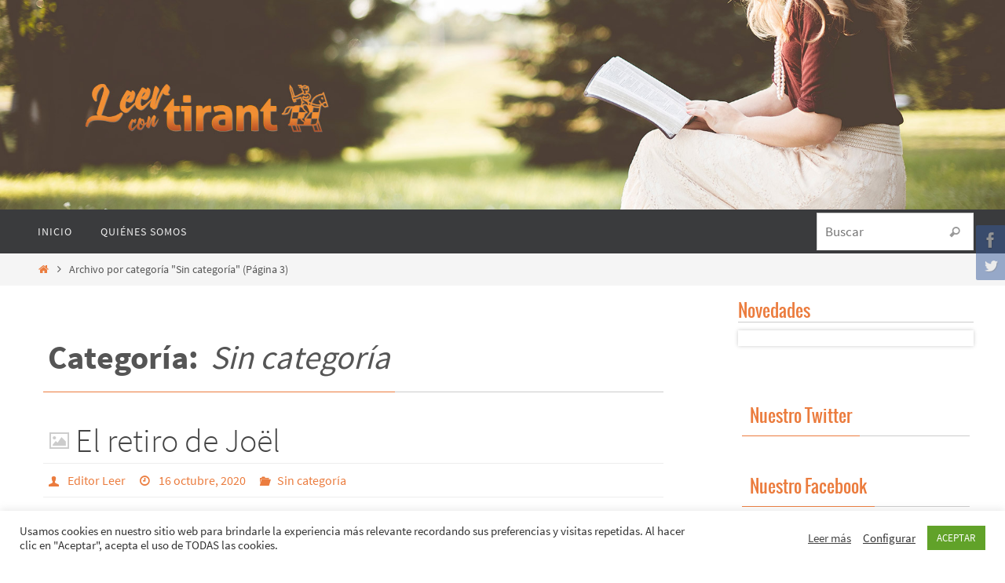

--- FILE ---
content_type: text/html; charset=UTF-8
request_url: https://leer.tirant.es/category/sin-categoria/page/3/
body_size: 30970
content:
<!DOCTYPE html>
<html lang="es">
<head>
<meta name="viewport" content="width=device-width, user-scalable=no, initial-scale=1.0, minimum-scale=1.0, maximum-scale=1.0">
<meta http-equiv="Content-Type" content="text/html; charset=UTF-8" />
<link rel="profile" href="https://gmpg.org/xfn/11" />
<link rel="pingback" href="https://leer.tirant.es/xmlrpc.php" />
<title>Sin categoría &#8211; Página 3 &#8211; leer.tirant.es</title>
<meta name='robots' content='max-image-preview:large' />
	<style>img:is([sizes="auto" i], [sizes^="auto," i]) { contain-intrinsic-size: 3000px 1500px }</style>
	<link rel="alternate" type="application/rss+xml" title="leer.tirant.es &raquo; Feed" href="https://leer.tirant.es/feed/" />
<link rel="alternate" type="application/rss+xml" title="leer.tirant.es &raquo; Feed de los comentarios" href="https://leer.tirant.es/comments/feed/" />
<link rel="alternate" type="application/rss+xml" title="leer.tirant.es &raquo; Categoría Sin categoría del feed" href="https://leer.tirant.es/category/sin-categoria/feed/" />
		<!-- This site uses the Google Analytics by ExactMetrics plugin v8.9.0 - Using Analytics tracking - https://www.exactmetrics.com/ -->
		<!-- Nota: ExactMetrics no está actualmente configurado en este sitio. El dueño del sitio necesita identificarse usando su cuenta de Google Analytics en el panel de ajustes de ExactMetrics. -->
					<!-- No tracking code set -->
				<!-- / Google Analytics by ExactMetrics -->
		<script type="text/javascript">
/* <![CDATA[ */
window._wpemojiSettings = {"baseUrl":"https:\/\/s.w.org\/images\/core\/emoji\/16.0.1\/72x72\/","ext":".png","svgUrl":"https:\/\/s.w.org\/images\/core\/emoji\/16.0.1\/svg\/","svgExt":".svg","source":{"concatemoji":"https:\/\/leer.tirant.es\/wp-includes\/js\/wp-emoji-release.min.js?ver=6.8.3"}};
/*! This file is auto-generated */
!function(s,n){var o,i,e;function c(e){try{var t={supportTests:e,timestamp:(new Date).valueOf()};sessionStorage.setItem(o,JSON.stringify(t))}catch(e){}}function p(e,t,n){e.clearRect(0,0,e.canvas.width,e.canvas.height),e.fillText(t,0,0);var t=new Uint32Array(e.getImageData(0,0,e.canvas.width,e.canvas.height).data),a=(e.clearRect(0,0,e.canvas.width,e.canvas.height),e.fillText(n,0,0),new Uint32Array(e.getImageData(0,0,e.canvas.width,e.canvas.height).data));return t.every(function(e,t){return e===a[t]})}function u(e,t){e.clearRect(0,0,e.canvas.width,e.canvas.height),e.fillText(t,0,0);for(var n=e.getImageData(16,16,1,1),a=0;a<n.data.length;a++)if(0!==n.data[a])return!1;return!0}function f(e,t,n,a){switch(t){case"flag":return n(e,"\ud83c\udff3\ufe0f\u200d\u26a7\ufe0f","\ud83c\udff3\ufe0f\u200b\u26a7\ufe0f")?!1:!n(e,"\ud83c\udde8\ud83c\uddf6","\ud83c\udde8\u200b\ud83c\uddf6")&&!n(e,"\ud83c\udff4\udb40\udc67\udb40\udc62\udb40\udc65\udb40\udc6e\udb40\udc67\udb40\udc7f","\ud83c\udff4\u200b\udb40\udc67\u200b\udb40\udc62\u200b\udb40\udc65\u200b\udb40\udc6e\u200b\udb40\udc67\u200b\udb40\udc7f");case"emoji":return!a(e,"\ud83e\udedf")}return!1}function g(e,t,n,a){var r="undefined"!=typeof WorkerGlobalScope&&self instanceof WorkerGlobalScope?new OffscreenCanvas(300,150):s.createElement("canvas"),o=r.getContext("2d",{willReadFrequently:!0}),i=(o.textBaseline="top",o.font="600 32px Arial",{});return e.forEach(function(e){i[e]=t(o,e,n,a)}),i}function t(e){var t=s.createElement("script");t.src=e,t.defer=!0,s.head.appendChild(t)}"undefined"!=typeof Promise&&(o="wpEmojiSettingsSupports",i=["flag","emoji"],n.supports={everything:!0,everythingExceptFlag:!0},e=new Promise(function(e){s.addEventListener("DOMContentLoaded",e,{once:!0})}),new Promise(function(t){var n=function(){try{var e=JSON.parse(sessionStorage.getItem(o));if("object"==typeof e&&"number"==typeof e.timestamp&&(new Date).valueOf()<e.timestamp+604800&&"object"==typeof e.supportTests)return e.supportTests}catch(e){}return null}();if(!n){if("undefined"!=typeof Worker&&"undefined"!=typeof OffscreenCanvas&&"undefined"!=typeof URL&&URL.createObjectURL&&"undefined"!=typeof Blob)try{var e="postMessage("+g.toString()+"("+[JSON.stringify(i),f.toString(),p.toString(),u.toString()].join(",")+"));",a=new Blob([e],{type:"text/javascript"}),r=new Worker(URL.createObjectURL(a),{name:"wpTestEmojiSupports"});return void(r.onmessage=function(e){c(n=e.data),r.terminate(),t(n)})}catch(e){}c(n=g(i,f,p,u))}t(n)}).then(function(e){for(var t in e)n.supports[t]=e[t],n.supports.everything=n.supports.everything&&n.supports[t],"flag"!==t&&(n.supports.everythingExceptFlag=n.supports.everythingExceptFlag&&n.supports[t]);n.supports.everythingExceptFlag=n.supports.everythingExceptFlag&&!n.supports.flag,n.DOMReady=!1,n.readyCallback=function(){n.DOMReady=!0}}).then(function(){return e}).then(function(){var e;n.supports.everything||(n.readyCallback(),(e=n.source||{}).concatemoji?t(e.concatemoji):e.wpemoji&&e.twemoji&&(t(e.twemoji),t(e.wpemoji)))}))}((window,document),window._wpemojiSettings);
/* ]]> */
</script>
<style id='wp-emoji-styles-inline-css' type='text/css'>

	img.wp-smiley, img.emoji {
		display: inline !important;
		border: none !important;
		box-shadow: none !important;
		height: 1em !important;
		width: 1em !important;
		margin: 0 0.07em !important;
		vertical-align: -0.1em !important;
		background: none !important;
		padding: 0 !important;
	}
</style>
<link rel='stylesheet' id='wp-block-library-css' href='https://leer.tirant.es/wp-includes/css/dist/block-library/style.min.css?ver=6.8.3' type='text/css' media='all' />
<style id='classic-theme-styles-inline-css' type='text/css'>
/*! This file is auto-generated */
.wp-block-button__link{color:#fff;background-color:#32373c;border-radius:9999px;box-shadow:none;text-decoration:none;padding:calc(.667em + 2px) calc(1.333em + 2px);font-size:1.125em}.wp-block-file__button{background:#32373c;color:#fff;text-decoration:none}
</style>
<style id='global-styles-inline-css' type='text/css'>
:root{--wp--preset--aspect-ratio--square: 1;--wp--preset--aspect-ratio--4-3: 4/3;--wp--preset--aspect-ratio--3-4: 3/4;--wp--preset--aspect-ratio--3-2: 3/2;--wp--preset--aspect-ratio--2-3: 2/3;--wp--preset--aspect-ratio--16-9: 16/9;--wp--preset--aspect-ratio--9-16: 9/16;--wp--preset--color--black: #000000;--wp--preset--color--cyan-bluish-gray: #abb8c3;--wp--preset--color--white: #ffffff;--wp--preset--color--pale-pink: #f78da7;--wp--preset--color--vivid-red: #cf2e2e;--wp--preset--color--luminous-vivid-orange: #ff6900;--wp--preset--color--luminous-vivid-amber: #fcb900;--wp--preset--color--light-green-cyan: #7bdcb5;--wp--preset--color--vivid-green-cyan: #00d084;--wp--preset--color--pale-cyan-blue: #8ed1fc;--wp--preset--color--vivid-cyan-blue: #0693e3;--wp--preset--color--vivid-purple: #9b51e0;--wp--preset--gradient--vivid-cyan-blue-to-vivid-purple: linear-gradient(135deg,rgba(6,147,227,1) 0%,rgb(155,81,224) 100%);--wp--preset--gradient--light-green-cyan-to-vivid-green-cyan: linear-gradient(135deg,rgb(122,220,180) 0%,rgb(0,208,130) 100%);--wp--preset--gradient--luminous-vivid-amber-to-luminous-vivid-orange: linear-gradient(135deg,rgba(252,185,0,1) 0%,rgba(255,105,0,1) 100%);--wp--preset--gradient--luminous-vivid-orange-to-vivid-red: linear-gradient(135deg,rgba(255,105,0,1) 0%,rgb(207,46,46) 100%);--wp--preset--gradient--very-light-gray-to-cyan-bluish-gray: linear-gradient(135deg,rgb(238,238,238) 0%,rgb(169,184,195) 100%);--wp--preset--gradient--cool-to-warm-spectrum: linear-gradient(135deg,rgb(74,234,220) 0%,rgb(151,120,209) 20%,rgb(207,42,186) 40%,rgb(238,44,130) 60%,rgb(251,105,98) 80%,rgb(254,248,76) 100%);--wp--preset--gradient--blush-light-purple: linear-gradient(135deg,rgb(255,206,236) 0%,rgb(152,150,240) 100%);--wp--preset--gradient--blush-bordeaux: linear-gradient(135deg,rgb(254,205,165) 0%,rgb(254,45,45) 50%,rgb(107,0,62) 100%);--wp--preset--gradient--luminous-dusk: linear-gradient(135deg,rgb(255,203,112) 0%,rgb(199,81,192) 50%,rgb(65,88,208) 100%);--wp--preset--gradient--pale-ocean: linear-gradient(135deg,rgb(255,245,203) 0%,rgb(182,227,212) 50%,rgb(51,167,181) 100%);--wp--preset--gradient--electric-grass: linear-gradient(135deg,rgb(202,248,128) 0%,rgb(113,206,126) 100%);--wp--preset--gradient--midnight: linear-gradient(135deg,rgb(2,3,129) 0%,rgb(40,116,252) 100%);--wp--preset--font-size--small: 13px;--wp--preset--font-size--medium: 20px;--wp--preset--font-size--large: 36px;--wp--preset--font-size--x-large: 42px;--wp--preset--spacing--20: 0.44rem;--wp--preset--spacing--30: 0.67rem;--wp--preset--spacing--40: 1rem;--wp--preset--spacing--50: 1.5rem;--wp--preset--spacing--60: 2.25rem;--wp--preset--spacing--70: 3.38rem;--wp--preset--spacing--80: 5.06rem;--wp--preset--shadow--natural: 6px 6px 9px rgba(0, 0, 0, 0.2);--wp--preset--shadow--deep: 12px 12px 50px rgba(0, 0, 0, 0.4);--wp--preset--shadow--sharp: 6px 6px 0px rgba(0, 0, 0, 0.2);--wp--preset--shadow--outlined: 6px 6px 0px -3px rgba(255, 255, 255, 1), 6px 6px rgba(0, 0, 0, 1);--wp--preset--shadow--crisp: 6px 6px 0px rgba(0, 0, 0, 1);}:where(.is-layout-flex){gap: 0.5em;}:where(.is-layout-grid){gap: 0.5em;}body .is-layout-flex{display: flex;}.is-layout-flex{flex-wrap: wrap;align-items: center;}.is-layout-flex > :is(*, div){margin: 0;}body .is-layout-grid{display: grid;}.is-layout-grid > :is(*, div){margin: 0;}:where(.wp-block-columns.is-layout-flex){gap: 2em;}:where(.wp-block-columns.is-layout-grid){gap: 2em;}:where(.wp-block-post-template.is-layout-flex){gap: 1.25em;}:where(.wp-block-post-template.is-layout-grid){gap: 1.25em;}.has-black-color{color: var(--wp--preset--color--black) !important;}.has-cyan-bluish-gray-color{color: var(--wp--preset--color--cyan-bluish-gray) !important;}.has-white-color{color: var(--wp--preset--color--white) !important;}.has-pale-pink-color{color: var(--wp--preset--color--pale-pink) !important;}.has-vivid-red-color{color: var(--wp--preset--color--vivid-red) !important;}.has-luminous-vivid-orange-color{color: var(--wp--preset--color--luminous-vivid-orange) !important;}.has-luminous-vivid-amber-color{color: var(--wp--preset--color--luminous-vivid-amber) !important;}.has-light-green-cyan-color{color: var(--wp--preset--color--light-green-cyan) !important;}.has-vivid-green-cyan-color{color: var(--wp--preset--color--vivid-green-cyan) !important;}.has-pale-cyan-blue-color{color: var(--wp--preset--color--pale-cyan-blue) !important;}.has-vivid-cyan-blue-color{color: var(--wp--preset--color--vivid-cyan-blue) !important;}.has-vivid-purple-color{color: var(--wp--preset--color--vivid-purple) !important;}.has-black-background-color{background-color: var(--wp--preset--color--black) !important;}.has-cyan-bluish-gray-background-color{background-color: var(--wp--preset--color--cyan-bluish-gray) !important;}.has-white-background-color{background-color: var(--wp--preset--color--white) !important;}.has-pale-pink-background-color{background-color: var(--wp--preset--color--pale-pink) !important;}.has-vivid-red-background-color{background-color: var(--wp--preset--color--vivid-red) !important;}.has-luminous-vivid-orange-background-color{background-color: var(--wp--preset--color--luminous-vivid-orange) !important;}.has-luminous-vivid-amber-background-color{background-color: var(--wp--preset--color--luminous-vivid-amber) !important;}.has-light-green-cyan-background-color{background-color: var(--wp--preset--color--light-green-cyan) !important;}.has-vivid-green-cyan-background-color{background-color: var(--wp--preset--color--vivid-green-cyan) !important;}.has-pale-cyan-blue-background-color{background-color: var(--wp--preset--color--pale-cyan-blue) !important;}.has-vivid-cyan-blue-background-color{background-color: var(--wp--preset--color--vivid-cyan-blue) !important;}.has-vivid-purple-background-color{background-color: var(--wp--preset--color--vivid-purple) !important;}.has-black-border-color{border-color: var(--wp--preset--color--black) !important;}.has-cyan-bluish-gray-border-color{border-color: var(--wp--preset--color--cyan-bluish-gray) !important;}.has-white-border-color{border-color: var(--wp--preset--color--white) !important;}.has-pale-pink-border-color{border-color: var(--wp--preset--color--pale-pink) !important;}.has-vivid-red-border-color{border-color: var(--wp--preset--color--vivid-red) !important;}.has-luminous-vivid-orange-border-color{border-color: var(--wp--preset--color--luminous-vivid-orange) !important;}.has-luminous-vivid-amber-border-color{border-color: var(--wp--preset--color--luminous-vivid-amber) !important;}.has-light-green-cyan-border-color{border-color: var(--wp--preset--color--light-green-cyan) !important;}.has-vivid-green-cyan-border-color{border-color: var(--wp--preset--color--vivid-green-cyan) !important;}.has-pale-cyan-blue-border-color{border-color: var(--wp--preset--color--pale-cyan-blue) !important;}.has-vivid-cyan-blue-border-color{border-color: var(--wp--preset--color--vivid-cyan-blue) !important;}.has-vivid-purple-border-color{border-color: var(--wp--preset--color--vivid-purple) !important;}.has-vivid-cyan-blue-to-vivid-purple-gradient-background{background: var(--wp--preset--gradient--vivid-cyan-blue-to-vivid-purple) !important;}.has-light-green-cyan-to-vivid-green-cyan-gradient-background{background: var(--wp--preset--gradient--light-green-cyan-to-vivid-green-cyan) !important;}.has-luminous-vivid-amber-to-luminous-vivid-orange-gradient-background{background: var(--wp--preset--gradient--luminous-vivid-amber-to-luminous-vivid-orange) !important;}.has-luminous-vivid-orange-to-vivid-red-gradient-background{background: var(--wp--preset--gradient--luminous-vivid-orange-to-vivid-red) !important;}.has-very-light-gray-to-cyan-bluish-gray-gradient-background{background: var(--wp--preset--gradient--very-light-gray-to-cyan-bluish-gray) !important;}.has-cool-to-warm-spectrum-gradient-background{background: var(--wp--preset--gradient--cool-to-warm-spectrum) !important;}.has-blush-light-purple-gradient-background{background: var(--wp--preset--gradient--blush-light-purple) !important;}.has-blush-bordeaux-gradient-background{background: var(--wp--preset--gradient--blush-bordeaux) !important;}.has-luminous-dusk-gradient-background{background: var(--wp--preset--gradient--luminous-dusk) !important;}.has-pale-ocean-gradient-background{background: var(--wp--preset--gradient--pale-ocean) !important;}.has-electric-grass-gradient-background{background: var(--wp--preset--gradient--electric-grass) !important;}.has-midnight-gradient-background{background: var(--wp--preset--gradient--midnight) !important;}.has-small-font-size{font-size: var(--wp--preset--font-size--small) !important;}.has-medium-font-size{font-size: var(--wp--preset--font-size--medium) !important;}.has-large-font-size{font-size: var(--wp--preset--font-size--large) !important;}.has-x-large-font-size{font-size: var(--wp--preset--font-size--x-large) !important;}
:where(.wp-block-post-template.is-layout-flex){gap: 1.25em;}:where(.wp-block-post-template.is-layout-grid){gap: 1.25em;}
:where(.wp-block-columns.is-layout-flex){gap: 2em;}:where(.wp-block-columns.is-layout-grid){gap: 2em;}
:root :where(.wp-block-pullquote){font-size: 1.5em;line-height: 1.6;}
</style>
<link rel='stylesheet' id='cookie-law-info-css' href='https://leer.tirant.es/wp-content/plugins/cookie-law-info/legacy/public/css/cookie-law-info-public.css?ver=3.3.6' type='text/css' media='all' />
<link rel='stylesheet' id='cookie-law-info-gdpr-css' href='https://leer.tirant.es/wp-content/plugins/cookie-law-info/legacy/public/css/cookie-law-info-gdpr.css?ver=3.3.6' type='text/css' media='all' />
<link rel='stylesheet' id='rfw-style-css' href='https://leer.tirant.es/wp-content/plugins/rss-feed-widget/css/style.css?ver=2026010512' type='text/css' media='all' />
<link rel='stylesheet' id='nirvana-css' href='https://leer.tirant.es/wp-content/themes/nirvana/style.css?ver=6.8.3' type='text/css' media='all' />
<link rel='stylesheet' id='nirvana-fonts-css' href='https://leer.tirant.es/wp-content/themes/nirvana/fonts/fontfaces.css?ver=1.6.4' type='text/css' media='all' />
<link rel='stylesheet' id='nirvana-style-css' href='https://leer.tirant.es/wp-content/themes/nirvana-child/style.css?ver=1.6.4' type='text/css' media='all' />
<style id='nirvana-style-inline-css' type='text/css'>
 #header-container { width: 1200px; } #header-container, #access >.menu, #forbottom, #colophon, #footer-widget-area, #topbar-inner, .ppbox, #pp-afterslider #container, #breadcrumbs-box { max-width: 1200px; } #container.one-column { } #container.two-columns-right #secondary { width: 300px; float:right; } #container.two-columns-right #content { width: 760px; float: left; } /* fallback */ #container.two-columns-right #content { width: calc(100% - 380px); float: left; } #container.two-columns-left #primary { width: 300px; float: left; } #container.two-columns-left #content { width: 760px; float: right; } /* fallback */ #container.two-columns-left #content { width: -moz-calc(100% - 380px); float: right; width: -webkit-calc(100% - 380px ); width: calc(100% - 380px); } #container.three-columns-right .sidey { width: 150px; float: left; } #container.three-columns-right #primary { margin-left: 80px; margin-right: 80px; } #container.three-columns-right #content { width: 680px; float: left; } /* fallback */ #container.three-columns-right #content { width: -moz-calc(100% - 460px); float: left; width: -webkit-calc(100% - 460px); width: calc(100% - 460px); } #container.three-columns-left .sidey { width: 150px; float: left; } #container.three-columns-left #secondary{ margin-left: 80px; margin-right: 80px; } #container.three-columns-left #content { width: 680px; float: right;} /* fallback */ #container.three-columns-left #content { width: -moz-calc(100% - 460px); float: right; width: -webkit-calc(100% - 460px); width: calc(100% - 460px); } #container.three-columns-sided .sidey { width: 150px; float: left; } #container.three-columns-sided #secondary{ float:right; } #container.three-columns-sided #content { width: 680px; float: right; /* fallback */ width: -moz-calc(100% - 460px); float: right; width: -webkit-calc(100% - 460px); float: right; width: calc(100% - 460px); float: right; margin: 0 230px 0 -1140px; } body { font-family: "Source Sans Pro"; } #content h1.entry-title a, #content h2.entry-title a, #content h1.entry-title, #content h2.entry-title { font-family: inherit; } .widget-title, .widget-title a { line-height: normal; font-family: Oswald; } .widget-container, .widget-container a { font-family: inherit; } .entry-content h1, .entry-content h2, .entry-content h3, .entry-content h4, .entry-content h5, .entry-content h6, .nivo-caption h2, #front-text1 h1, #front-text2 h1, h3.column-header-image, #comments #reply-title { font-family: inherit; } #site-title span a { font-family: Oswald; } #access ul li a, #access ul li a span { font-family: inherit; } /* general */ body { color: #555555; background-color: #ffffff } a { color: #eb7c3e; } a:hover, .entry-meta span a:hover, .comments-link a:hover, body.coldisplay2 #front-columns a:active { color: #13A750; } a:active { background-color: #eb7c3e; color: #FFFFFF; } .entry-meta a:hover, .widget-container a:hover, .footer2 a:hover { border-bottom-color: #CCCCCC; } .sticky h2.entry-title a { background-color: #eb7c3e; color: #FFFFFF; } #header { ; } #site-title span a { color: #eb7c3e; } #site-description { color: #666666; } .socials a:hover .socials-hover { background-color: #488bef; } .socials .socials-hover { background-color: #385b9b; } /* Main menu top level */ #access a, #nav-toggle span { color: #EEEEEE; } #access, #nav-toggle, #access ul li { background-color: #3A3B3D; } #access > .menu > ul > li > a > span { } #access ul li:hover { background-color: #eb7c3e; color: #FFFFFF; } #access ul > li.current_page_item , #access ul > li.current-menu-item, #access ul > li.current_page_ancestor , #access ul > li.current-menu-ancestor { background-color: #47484a; } /* Main menu Submenus */ #access ul ul li, #access ul ul { background-color: #eb7c3e; } #access ul ul li a { color: #FFFFFF; } #access ul ul li:hover { background-color: #f98a4c; } #breadcrumbs { background-color: #f5f5f5; } #access ul ul li.current_page_item, #access ul ul li.current-menu-item, #access ul ul li.current_page_ancestor, #access ul ul li.current-menu-ancestor { background-color: #f98a4c; } /* top menu */ #topbar { background-color: #FFFFFF; border-bottom-color: #ebebeb; } .menu-header-search .searchform { background: #F7F7F7; } .topmenu ul li a, .search-icon:before { color: #999999; } .topmenu ul li a:hover { background-color: #efefef; } .search-icon:hover:before { color: #eb7c3e; } /* main */ #main { background-color: #FFFFFF; } #author-info, .page-title, #entry-author-info { border-color: #CCCCCC; } .page-title-text { border-color: #eb7c3e; } .page-title span { border-color: #eb7c3e; } #entry-author-info #author-avatar, #author-info #author-avatar { border-color: #EEEEEE; } .avatar-container:before { background-color: #eb7c3e; } .sidey .widget-container { color: #555555; ; } .sidey .widget-title { color: #eb7c3e; background-color: #ffffff; border-color: #CCCCCC; } .sidey .widget-container a { ; } .sidey .widget-container a:hover { ; } .widget-title span { border-color: #eb7c3e; } .entry-content h1, .entry-content h2, .entry-content h3, .entry-content h4, .entry-content h5, .entry-content h6 { color: #444444; } .entry-title, .entry-title a{ color: #444444; } .entry-title a:hover { color: #000000; } #content span.entry-format { color: #CCCCCC; } /* footer */ #footer { color: #AAAAAA; background-color: #F5F5F5; } #footer2 { color: #AAAAAA; background-color: #3A3B3D; } #sfooter-full { background-color: #353638; } .footermenu ul li { border-color: #494a4c; } .footermenu ul li:hover { border-color: #5d5e60; } #colophon a { ; } #colophon a:hover { ; } #footer2 a, .footermenu ul li:after { ; } #footer2 a:hover { ; } #footer .widget-container { color: #555555; ; } #footer .widget-title { color: #eb7c3e; ; border-color:#CCCCCC; } /* buttons */ a.continue-reading-link { color: #eb7c3e; border-color: #eb7c3e; } a.continue-reading-link:hover { background-color: #eb7c3e; color: #ffffff; } #cryout_ajax_more_trigger { border: 1px solid #CCCCCC; } #cryout_ajax_more_trigger:hover { background-color: #F7F7F7; } a.continue-reading-link i.crycon-right-dir { color: #eb7c3e } a.continue-reading-link:hover i.crycon-right-dir { color: #ffffff } .page-link a, .page-link > span > em { border-color: #CCCCCC } .columnmore a { background: #eb7c3e; color:#F7F7F7 } .columnmore a:hover { background: #eb7c3e; } .file, .button, input[type="submit"], input[type="reset"], #respond .form-submit input#submit { background-color: #FFFFFF; border-color: #CCCCCC; } .button:hover, #respond .form-submit input#submit:hover { background-color: #F7F7F7; } .entry-content tr th, .entry-content thead th { color: #444444; } .entry-content tr th { background-color: #eb7c3e; color:#FFFFFF; } .entry-content tr.even { background-color: #F7F7F7; } hr { border-color: #EEEEEE; } input[type="text"], input[type="password"], input[type="email"], input[type="color"], input[type="date"], input[type="datetime"], input[type="datetime-local"], input[type="month"], input[type="number"], input[type="range"], input[type="search"], input[type="tel"], input[type="time"], input[type="url"], input[type="week"], textarea, select { border-color: #CCCCCC #EEEEEE #EEEEEE #CCCCCC; color: #555555; } input[type="submit"], input[type="reset"] { color: #555555; } input[type="text"]:hover, input[type="password"]:hover, input[type="email"]:hover, input[type="color"]:hover, input[type="date"]:hover, input[type="datetime"]:hover, input[type="datetime-local"]:hover, input[type="month"]:hover, input[type="number"]:hover, input[type="range"]:hover, input[type="search"]:hover, input[type="tel"]:hover, input[type="time"]:hover, input[type="url"]:hover, input[type="week"]:hover, textarea:hover { background-color: rgba(247,247,247,0.4); } .entry-content pre { background-color: #F7F7F7; border-color: rgba(235,124,62,0.1); } abbr, acronym { border-color: #555555; } .comment-meta a { color: #999999; } #respond .form-allowed-tags { color: #999999; } .comment .reply a { border-color: #EEEEEE; } .comment .reply a:hover { color: #eb7c3e; } .entry-meta { border-color: #EEEEEE; } .entry-meta .crycon-metas:before { color: #eb7c3e; } .entry-meta span a, .comments-link a { color: #eb7c3e; } .entry-meta span a:hover, .comments-link a:hover { color: #13A750; } .entry-meta span, .entry-utility span, .footer-tags { color: #c1c1c1; } .nav-next a, .nav-previous a{ background-color:#f8f8f8; } .nav-next a:hover, .nav-previous a:hover { background-color: #eb7c3e; color:#FFFFFF; } .pagination { border-color: #ededed; } .pagination a:hover { background-color: #eb7c3e; color: #FFFFFF; } h3#comments-title { border-color: #CCCCCC; } h3#comments-title span { background-color: #eb7c3e; color: #FFFFFF; } .comment-details { border-color: #EEEEEE; } .searchform input[type="text"] { color: #999999; } .searchform:after { background-color: #eb7c3e; } .searchform:hover:after { background-color: #eb7c3e; } .searchsubmit[type="submit"]{ color: #F7F7F7; } li.menu-main-search .searchform .s { background-color: #ffffff; } li.menu-main-search .searchsubmit[type="submit"] { color: #999999; } .caption-accented .wp-caption { background-color:rgba(235,124,62,0.8); color:#FFFFFF; } .nirvana-image-one .entry-content img[class*='align'], .nirvana-image-one .entry-summary img[class*='align'], .nirvana-image-two .entry-content img[class*='align'], .nirvana-image-two .entry-summary img[class*='align'] .nirvana-image-one .entry-content [class*='wp-block'][class*='align'] img, .nirvana-image-one .entry-summary [class*='wp-block'][class*='align'] img, .nirvana-image-two .entry-content [class*='wp-block'][class*='align'] img, .nirvana-image-two .entry-summary [class*='wp-block'][class*='align'] img { border-color: #eb7c3e; } html { font-size: 18px; line-height: 1.8; } .entry-content, .entry-summary, .ppbox { text-align:inherit ; } .entry-content, .entry-summary, .widget-container, .ppbox, .navigation { ; } #bg_image {display: block; margin: 0 auto; } #content h1.entry-title, #content h2.entry-title, .woocommerce-page h1.page-title { font-size: 42px; } .widget-title, .widget-title a { font-size: 22px; } .widget-container, .widget-container a { font-size: 18px; } #content h1, #pp-afterslider h1 { font-size: 42px; } #content h2, #pp-afterslider h2 { font-size: 36px; } #content h3, #pp-afterslider h3 { font-size: 31px; } #content h4, #pp-afterslider h4 { font-size: 26px; } #content h5, #pp-afterslider h5 { font-size: 21px; } #content h6, #pp-afterslider h6 { font-size: 16px; } #site-title span a { font-size: 46px; } #access ul li a { font-size: 14px; } #access ul ul ul a { font-size: 13px; } #respond .form-allowed-tags { display: none; } .nocomments, .nocomments2 { display: none; } .comments-link span { display: none; } article footer.entry-meta { display: none; } .entry-content p, .entry-content ul, .entry-content ol, .entry-content dd, .entry-content pre, .entry-content hr, .commentlist p, .entry-summary p { margin-bottom: 1.0em; } #header-container > div { margin: 70px 0 0 0px; } #toTop:hover .crycon-back2top:before { color: #eb7c3e; } #main { margin-top: 20px; } #forbottom { padding-left: 20px; padding-right: 20px; } #header-widget-area { width: 33%; } #branding { height:50px; } @media (max-width: 1920px) { #branding, #bg_image { display: block; height: auto; max-width: 100%; min-height: inherit !important; } } 
/* Nirvana Custom CSS */
</style>
<link rel='stylesheet' id='nirvana-mobile-css' href='https://leer.tirant.es/wp-content/themes/nirvana/styles/style-mobile.css?ver=1.6.4' type='text/css' media='all' />
<script type="text/javascript" src="https://leer.tirant.es/wp-includes/js/jquery/jquery.min.js?ver=3.7.1" id="jquery-core-js"></script>
<script type="text/javascript" src="https://leer.tirant.es/wp-includes/js/jquery/jquery-migrate.min.js?ver=3.4.1" id="jquery-migrate-js"></script>
<script type="text/javascript" id="cookie-law-info-js-extra">
/* <![CDATA[ */
var Cli_Data = {"nn_cookie_ids":[],"cookielist":[],"non_necessary_cookies":[],"ccpaEnabled":"","ccpaRegionBased":"","ccpaBarEnabled":"","strictlyEnabled":["necessary","obligatoire"],"ccpaType":"gdpr","js_blocking":"1","custom_integration":"","triggerDomRefresh":"","secure_cookies":""};
var cli_cookiebar_settings = {"animate_speed_hide":"500","animate_speed_show":"500","background":"#FFF","border":"#b1a6a6c2","border_on":"","button_1_button_colour":"#61a229","button_1_button_hover":"#4e8221","button_1_link_colour":"#fff","button_1_as_button":"1","button_1_new_win":"","button_2_button_colour":"#333","button_2_button_hover":"#292929","button_2_link_colour":"#444","button_2_as_button":"","button_2_hidebar":"","button_3_button_colour":"#3566bb","button_3_button_hover":"#2a5296","button_3_link_colour":"#fff","button_3_as_button":"1","button_3_new_win":"","button_4_button_colour":"#000","button_4_button_hover":"#000000","button_4_link_colour":"#333333","button_4_as_button":"","button_7_button_colour":"#61a229","button_7_button_hover":"#4e8221","button_7_link_colour":"#fff","button_7_as_button":"1","button_7_new_win":"","font_family":"inherit","header_fix":"","notify_animate_hide":"1","notify_animate_show":"","notify_div_id":"#cookie-law-info-bar","notify_position_horizontal":"right","notify_position_vertical":"bottom","scroll_close":"","scroll_close_reload":"","accept_close_reload":"","reject_close_reload":"","showagain_tab":"1","showagain_background":"#fff","showagain_border":"#000","showagain_div_id":"#cookie-law-info-again","showagain_x_position":"100px","text":"#333333","show_once_yn":"","show_once":"10000","logging_on":"","as_popup":"","popup_overlay":"1","bar_heading_text":"","cookie_bar_as":"banner","popup_showagain_position":"bottom-right","widget_position":"left"};
var log_object = {"ajax_url":"https:\/\/leer.tirant.es\/wp-admin\/admin-ajax.php"};
/* ]]> */
</script>
<script type="text/javascript" src="https://leer.tirant.es/wp-content/plugins/cookie-law-info/legacy/public/js/cookie-law-info-public.js?ver=3.3.6" id="cookie-law-info-js"></script>
<script type="text/javascript" src="https://leer.tirant.es/wp-content/plugins/twitter-tweets/js/weblizar-fronend-twitter-tweets.js?ver=1" id="wl-weblizar-fronend-twitter-tweets-js"></script>
<link rel="https://api.w.org/" href="https://leer.tirant.es/wp-json/" /><link rel="alternate" title="JSON" type="application/json" href="https://leer.tirant.es/wp-json/wp/v2/categories/1" /><link rel="EditURI" type="application/rsd+xml" title="RSD" href="https://leer.tirant.es/xmlrpc.php?rsd" />
<meta name="generator" content="WordPress 6.8.3" />
<script src="https://kit.fontawesome.com/61565f0ec5.js" crossorigin="anonymous"></script><!--[if lt IE 9]>
<script>
document.createElement('header');
document.createElement('nav');
document.createElement('section');
document.createElement('article');
document.createElement('aside');
document.createElement('footer');
</script>
<![endif]-->
</head>
<body class="archive paged category category-sin-categoria category-1 paged-3 category-paged-3 wp-theme-nirvana wp-child-theme-nirvana-child nirvana-image-none caption-simple nirvana-comment-placeholders nirvana-menu-left nirvana-topbarhide">

		<a class="skip-link screen-reader-text" href="#main" title="Ir al contenido"> Ir al contenido </a>
	
<div id="wrapper" class="hfeed">
<div id="topbar" ><div id="topbar-inner"> <div class="socials" id="sheader">
			<a  target="_blank"  href="https://www.facebook.com/LibreriaTirant/"
			class="socialicons social-Facebook" title="Facebook">
				<img alt="Facebook" src="https://leer.tirant.es/wp-content/themes/nirvana/images/socials/Facebook.png" />
			</a>
			<a  target="_blank"  href="https://twitter.com/LibreriaTirant"
			class="socialicons social-Twitter" title="Twitter">
				<img alt="Twitter" src="https://leer.tirant.es/wp-content/themes/nirvana/images/socials/Twitter.png" />
			</a></div> </div></div>
<div class="socials" id="srights">
			<a  target="_blank"  href="https://www.facebook.com/LibreriaTirant/"
			class="socialicons social-Facebook" title="Facebook">
				<img alt="Facebook" src="https://leer.tirant.es/wp-content/themes/nirvana/images/socials/Facebook.png" />
			</a>
			<a  target="_blank"  href="https://twitter.com/LibreriaTirant"
			class="socialicons social-Twitter" title="Twitter">
				<img alt="Twitter" src="https://leer.tirant.es/wp-content/themes/nirvana/images/socials/Twitter.png" />
			</a></div>
<div id="header-full">
	<header id="header">
		<div id="masthead">
					<div id="branding" role="banner" >
				<img id="bg_image" alt="leer.tirant.es" title="leer.tirant.es" src="https://leer.tirant.es/wp-content/uploads/2017/06/cabecera400ylogo.jpg"  /><div id="header-container"></div>								<div style="clear:both;"></div>
			</div><!-- #branding -->
			<button id="nav-toggle"><span>&nbsp;</span></button>
			<nav id="access" class="jssafe" role="navigation">
					<div class="skip-link screen-reader-text"><a href="#content" title="Ir al contenido">Ir al contenido</a></div>
	<div class="menu"><ul id="prime_nav" class="menu"><li id="menu-item-69" class="menu-item menu-item-type-custom menu-item-object-custom menu-item-home menu-item-69"><a href="https://leer.tirant.es/"><span>Inicio</span></a></li>
<li id="menu-item-181" class="menu-item menu-item-type-post_type menu-item-object-page menu-item-181"><a href="https://leer.tirant.es/quienes-somos/"><span>Quiénes somos</span></a></li>
<li class='menu-main-search'> 
<form role="search" method="get" class="searchform" action="https://leer.tirant.es/">
	<label>
		<span class="screen-reader-text">Buscar:</span>
		<input type="search" class="s" placeholder="Buscar" value="" name="s" />
	</label>
	<button type="submit" class="searchsubmit"><span class="screen-reader-text">Buscar</span><i class="crycon-search"></i></button>
</form>
 </li></ul></div>			</nav><!-- #access -->


		</div><!-- #masthead -->
	</header><!-- #header -->
</div><!-- #header-full -->

<div style="clear:both;height:0;"> </div>
<div id="breadcrumbs"><div id="breadcrumbs-box"><a href="https://leer.tirant.es"><i class="crycon-homebread"></i><span class="screen-reader-text">Inicio</span></a><i class="crycon-angle-right"></i> <span class="current">Archivo por categoría  "Sin categoría"</span> (Página 3)</div></div><div id="main">
		<div id="toTop"><i class="crycon-back2top"></i> </div>	<div  id="forbottom" >
		
		<div style="clear:both;"> </div>

		<section id="container" class="two-columns-right">
			<div id="content" role="main">
			
						
			
				<header class="page-header">
					<h1 class="page-title"><div class="page-title-text">Categoría: <span>Sin categoría</span><div></h1>									</header>

								
						<article id="post-1967" class="indexed post-1967 post type-post status-publish format-image hentry category-sin-categoria post_format-post-format-image">
		<header class="entry-header">
			<h2 class="entry-title">
				<span class="entry-format"><i class="crycon-image" title="Imagen"></i></span>
				<a href="https://leer.tirant.es/el-retiro-de-joel/" title="Enlaces permanentes a El retiro de Joël" rel="bookmark">El retiro de Joël</a>
			</h2>
						<div class="entry-meta">
				<span class="author vcard" ><i class="crycon-author crycon-metas" title="Autor"></i>
				<a class="url fn n" rel="author" href="https://leer.tirant.es/author/leer_editor/" title="Ver todas las entradas de Editor Leer">Editor Leer</a></span><span>
						<i class="crycon-time crycon-metas" title="Fecha"></i>
						<time class="onDate date published" datetime="2020-10-16T20:00:43+02:00">
							<a href="https://leer.tirant.es/el-retiro-de-joel/" rel="bookmark">16 octubre, 2020</a>
						</time>
					</span><time class="updated"  datetime="2020-10-17T11:10:13+02:00">17 octubre, 2020</time><span class="bl_categ"><i class="crycon-folder-open crycon-metas" title="Categorías"></i><a href="https://leer.tirant.es/category/sin-categoria/" rel="tag">Sin categoría</a></span> 			</div><!-- .entry-meta -->	
		</header><!-- .entry-header -->
		
				
		<div class="entry-content">
			<div id="attachment_1961" style="width: 200px" class="wp-caption alignnone"><a href="https://libreria.tirant.com/es/libro/el-enigma-de-la-habitacion-622-joel-dicker-9788420439389"><img fetchpriority="high" decoding="async" aria-describedby="caption-attachment-1961" class="wp-image-1961 size-medium" src="https://leer.tirant.es/wp-content/uploads/2020/10/9788420439389-190x300.jpg" alt="" width="190" height="300" srcset="https://leer.tirant.es/wp-content/uploads/2020/10/9788420439389-190x300.jpg 190w, https://leer.tirant.es/wp-content/uploads/2020/10/9788420439389-95x150.jpg 95w, https://leer.tirant.es/wp-content/uploads/2020/10/9788420439389.jpg 360w" sizes="(max-width: 190px) 100vw, 190px" /></a><p id="caption-attachment-1961" class="wp-caption-text"><em>El enigma de la habitación 622. Joël Dicker. Editorial Alfaguara</em></p></div>
<p>Libro recomendado por Eduardo Moya Serrano <a href="https://facebook.com/erqpmoya"><img decoding="async" class="alignleft wp-image-147" src="https://leer.tirant.es/wp-content/uploads/2017/05/fb.png" alt="" width="43" height="37" srcset="https://leer.tirant.es/wp-content/uploads/2017/05/fb.png 242w, https://leer.tirant.es/wp-content/uploads/2017/05/fb-150x130.png 150w" sizes="(max-width: 43px) 100vw, 43px" /></a></p>
<p>Vuelve <a href="https://es.wikipedia.org/wiki/Jo%C3%ABl_Dicker" target="_blank" rel="noopener noreferrer">Joël Dicker</a> con su nueva novela &#8220;<a href="https://libreria.tirant.com/es/libro/el-enigma-de-la-habitacion-622-joel-dicker-9788420439389" target="_blank" rel="noopener noreferrer">El enigma de la habitación 622</a>&#8220;, de estilo totalmente reconocible, sus saltos de tiempo (como en su libro <a href="https://libreria.tirant.com/es/libro/la-verdad-sobre-el-caso-harry-quebert-joel-dicker-9788466332286" target="_blank" rel="noopener noreferrer">La verdad sobre el caso Harry Quebert</a>) muy bien explicados o fáciles de entender para el lector.</p>
<p>En esta ocasión se centra en su ciudad, Ginebra, y su país Suiza, para volver a escribir una novela policíaca con los típicos misterios que el autor siempre deja hasta el final para mantener el suspense (como en <a href="https://libreria.tirant.com/es/libro/el-libro-de-los-baltimore-joel-dicker-9788466343114" target="_blank" rel="noopener noreferrer">El libro de los Baltimore</a>).</p>
<p>La historia se centra en un retiro de Joël en el Palace de Verbier, un hotel de lujo en los Alpes Suizos, donde por casualidad se encuentra con la habitación 621 Bis, y junto con una huésped, aspirante a novelista, de la habitación contigua, comenzará la investigación de por que no hay habitación 622. En el transcurso se encotrará con un asesinato del que nadie quiere hablar, una investigación policial que no llega a ningún sitio, un triángulo amoroso de varios años, traiciones, y juegos de poder por la presidencia del Banco Suizo mas importante del país.</p>
<p>Libro entretenido, fácil de leer, con esas pequeñas pistas que el autor sabe esconder para resolver el crimen de la habitación 622.</p>
<p>Ver más información en <a href="https://libreria.tirant.com/es/libro/el-enigma-de-la-habitacion-622-joel-dicker-9788420439389" target="_blank" rel="noopener noreferrer">Librería Tirant lo Blanch</a></p>
					</div><!-- .entry-content -->
		
		<footer class="entry-meta">
					</footer>
	</article><!-- #post-1967 -->

				
					
	<article id="post-1953" class="post-1953 post type-post status-publish format-standard hentry category-sin-categoria">
				
		<header class="entry-header">			
			<h2 class="entry-title">
				<a href="https://leer.tirant.es/que-hacer-con-el-modelo-productivo-guia-basica-para-gobernantes-audaces/" title="Enlaces permanentes a Qué hacer con el modelo productivo. Guía básica para gobernantes audaces" rel="bookmark">Qué hacer con el modelo productivo. Guía básica para gobernantes audaces</a>
			</h2>
						<div class="entry-meta">
				<span class="author vcard" ><i class="crycon-author crycon-metas" title="Autor"></i>
				<a class="url fn n" rel="author" href="https://leer.tirant.es/author/leer_editor/" title="Ver todas las entradas de Editor Leer">Editor Leer</a></span><span>
						<i class="crycon-time crycon-metas" title="Fecha"></i>
						<time class="onDate date published" datetime="2020-10-08T12:48:50+02:00">
							<a href="https://leer.tirant.es/que-hacer-con-el-modelo-productivo-guia-basica-para-gobernantes-audaces/" rel="bookmark">8 octubre, 2020</a>
						</time>
					</span><time class="updated"  datetime="2020-10-08T12:48:52+02:00">8 octubre, 2020</time><span class="bl_categ"><i class="crycon-folder-open crycon-metas" title="Categorías"></i><a href="https://leer.tirant.es/category/sin-categoria/" rel="tag">Sin categoría</a></span> 			</div><!-- .entry-meta -->	
		</header><!-- .entry-header -->
		
									
												<div class="entry-content">
						<div id="attachment_1955" style="width: 182px" class="wp-caption alignleft"><img decoding="async" aria-describedby="caption-attachment-1955" class=" wp-image-1955" src="https://leer.tirant.es/wp-content/uploads/2020/10/9788418329838.jpg" alt="" width="172" height="247" srcset="https://leer.tirant.es/wp-content/uploads/2020/10/9788418329838.jpg 360w, https://leer.tirant.es/wp-content/uploads/2020/10/9788418329838-209x300.jpg 209w, https://leer.tirant.es/wp-content/uploads/2020/10/9788418329838-105x150.jpg 105w" sizes="(max-width: 172px) 100vw, 172px" /><p id="caption-attachment-1955" class="wp-caption-text"><strong><em>Qué hacer con el modelo productivo. Guía básica para gobernantes audaces. Andrés García Reche. Editorial Tirant lo Blanch</em></strong></p></div>
<p>Libro recomendado por Salvador Vives López. CEO en Editorial Tirant lo Blanch <a href="https://twitter.com/salvadorviveslp?lang=es"><img loading="lazy" decoding="async" class="alignleft wp-image-149" src="https://leer.tirant.es/wp-content/uploads/2017/05/twitter.png" alt="" width="32" height="32" srcset="https://leer.tirant.es/wp-content/uploads/2017/05/twitter.png 225w, https://leer.tirant.es/wp-content/uploads/2017/05/twitter-150x150.png 150w" sizes="auto, (max-width: 32px) 100vw, 32px" /></a> <a href="https://www.facebook.com/salvador.vives1"><img loading="lazy" decoding="async" class="alignleft wp-image-147" src="https://leer.tirant.es/wp-content/uploads/2017/05/fb.png" alt="" width="32" height="27" srcset="https://leer.tirant.es/wp-content/uploads/2017/05/fb.png 242w, https://leer.tirant.es/wp-content/uploads/2017/05/fb-150x130.png 150w" sizes="auto, (max-width: 32px) 100vw, 32px" /></a></p>
<p class="western">El libo de <a href="https://ca.wikipedia.org/wiki/Andr%C3%A9s_Garc%C3%ADa_Reche" target="_blank" rel="noopener noreferrer">Andrés García Reche</a> , <a href="https://editorial.tirant.com/es/libro/que-hacer-con-el-modelo-productivo-guia-basica-para-gobernantes-audaces-andres-garcia-reche-9788418329838" target="_blank" rel="noopener noreferrer"><b>Qué hacer con el modelo productivo . Guía básica para Gobernantes audaces </b></a>nos habla de aquello que importa, pero de lo que nadie o casi nadie comenta, como si no fuera parte de nuestra <i>res publica</i> , de aquello sobre lo que debemos pensar y debatir. Probablemente una reflexión con algún viso de seriedad en esta materia exige un nivel de profundidad en el análisis que escapa a la actual dinámica político social de respuestas fáciles y rápidas para materias que son complejas y que no admiten simplificaciones . Pues bien, el Profesor García Reche aborda este tema de forma no diré que sencilla pero si comprensible y didáctica, documentada , breve , y desde luego aportando soluciones y propuestas concretas.</p>
<p class="western">El libro muestra por un lado la importancia de la innovación en la vida de las empresas, pero también, sobre todo, en la vida económica de un país, con una claridad y precisión simplemente apabullantes. Y descubre como debates a veces menores nos ocultan muchas veces el debate principal de como nuestra economía puede generar valor añadido suficiente para afrontar todos los retos políticos, sociales y medioambientales a los que se enfrenta. Haciéndolo bien en el punto central casi todo es posible, no haciéndolo casi nada .</p>
<p class="western">Pero además el libro intenta establecer cual podría ser una política que introdujera dinámicas de innovación y de generación de valor en las empresas, mejorando sustancialmente nuestra economía a medio plazo. Como su título indica, una guía para gobernantes. Y la audacia a la que también alude el titulo puede referirse a que nos encontramos frente a dinámicas no fácilmente aprehensibles pero totalmente necesarias si queremos prosperar en el medio plazo. Y en ello se empeña el autor con precisión , determinación y asumiendo los riesgos que supone el proponer políticas publicas .</p>
<p>Ver más información en <a href="https://editorial.tirant.com/es/libro/que-hacer-con-el-modelo-productivo-guia-basica-para-gobernantes-audaces-andres-garcia-reche-9788418329838" target="_blank" rel="noopener noreferrer">Editorial Tirant lo Blanch</a></p>
												</div><!-- .entry-content --> 
									
		
		<footer class="entry-meta">
					</footer>
	</article><!-- #post-1953 -->
	

				
					
	<article id="post-1945" class="post-1945 post type-post status-publish format-standard hentry category-sin-categoria">
				
		<header class="entry-header">			
			<h2 class="entry-title">
				<a href="https://leer.tirant.es/la-violencia-late-en-las-entranas-de-toda-frontera/" title="Enlaces permanentes a La violencia late en las entrañas de toda frontera" rel="bookmark">La violencia late en las entrañas de toda frontera</a>
			</h2>
						<div class="entry-meta">
				<span class="author vcard" ><i class="crycon-author crycon-metas" title="Autor"></i>
				<a class="url fn n" rel="author" href="https://leer.tirant.es/author/leer_editor/" title="Ver todas las entradas de Editor Leer">Editor Leer</a></span><span>
						<i class="crycon-time crycon-metas" title="Fecha"></i>
						<time class="onDate date published" datetime="2020-10-02T10:54:48+02:00">
							<a href="https://leer.tirant.es/la-violencia-late-en-las-entranas-de-toda-frontera/" rel="bookmark">2 octubre, 2020</a>
						</time>
					</span><time class="updated"  datetime="2020-10-02T10:54:49+02:00">2 octubre, 2020</time><span class="bl_categ"><i class="crycon-folder-open crycon-metas" title="Categorías"></i><a href="https://leer.tirant.es/category/sin-categoria/" rel="tag">Sin categoría</a></span> 			</div><!-- .entry-meta -->	
		</header><!-- .entry-header -->
		
									
												<div class="entry-content">
						<div id="attachment_1925" style="width: 206px" class="wp-caption alignleft"><img loading="lazy" decoding="async" aria-describedby="caption-attachment-1925" class=" wp-image-1925" src="https://leer.tirant.es/wp-content/uploads/2020/10/9788417496272.jpg" alt="" width="196" height="298" srcset="https://leer.tirant.es/wp-content/uploads/2020/10/9788417496272.jpg 360w, https://leer.tirant.es/wp-content/uploads/2020/10/9788417496272-197x300.jpg 197w, https://leer.tirant.es/wp-content/uploads/2020/10/9788417496272-99x150.jpg 99w" sizes="auto, (max-width: 196px) 100vw, 196px" /><p id="caption-attachment-1925" class="wp-caption-text">Mis fronteras. Fernando González &#8220;Gonzo&#8221;. Editorial La Caja Books</p></div>
<p>Libro recomendado por Esteban Bérchez </p>
<p><a href="https://es-la.facebook.com/sebastian.bermudez.1614"><img loading="lazy" decoding="async" class="alignleft wp-image-147" src="https://leer.tirant.es/wp-content/uploads/2017/05/fb.png" alt="" width="41" height="35" srcset="https://leer.tirant.es/wp-content/uploads/2017/05/fb.png 242w, https://leer.tirant.es/wp-content/uploads/2017/05/fb-150x130.png 150w" sizes="auto, (max-width: 41px) 100vw, 41px" /></a></p>
<p><a href="https://libreria.tirant.com/es/libro/mis-fronteras-fernando-gonzalez-9788417496272" target="_blank" rel="noopener noreferrer">Fernando González “Gonzo”, Mis fronteras, La Caja Books, Valencia 2019.</a></p>
<p>“La violencia late en las entrañas de toda frontera”. Efectivamente, uno de los motivos de violencia más común es la frontera en sí, pero también el hecho de querer generarlas, es decir, de mostrar físicamente la separación entre uno y otro, resaltando así las diferencias y ocultando las semejanzas, apelando a lo propio frente a lo ajeno. Se concibe la frontera como una supuesta protección contra lo desconocido, contra lo que puede ser diferente, porque en la variedad desgraciadamente no está solo el gusto, sino también los prejuicios. Ríos, fronteras, aduanas, muros, espacios de transición… un limbo con incierto futuro… un rito de paso… y al otro lado la esperanza de una vida mejor; esperanza sustentada acaso por la errónea certeza de que lo desconocido tiene que ser a la fuerza mejor, porque no puedes concebir algo peor de lo que estás viviendo.</p>
<p>El historiador griego Tucídides narró la Guerra del Peloponeso, la rivalidad entre Atenas y Esparta, en la que él mismo participó. Su método era la ‘autopsia’, que en griego significa ‘observación propia’, ‘visión directa de los acontecimientos’, y con ella dio una nueva perspectiva a toda la historiografía griega. <a href="https://es.wikipedia.org/wiki/Fernando_Gonz%C3%A1lez_%C2%ABGonzo%C2%BB" target="_blank" rel="noopener noreferrer">Gonzo</a>, cual Tucídides moderno, vuelca en el papel sus vivencias laborales como reportero televisivo e imprime su sello personal, ahondando en los sentimientos y en las emociones que lo narrado le ha provocado. Apropiado nos parece, por tanto, el determinante posesivo del título “Mis fronteras”, que no alude a las fronteras que el autor ha establecido —todos acabamos haciendo nuestras propias separaciones—, sino de las fronteras que a lo largo de su experiencia como periodista ha conocido y, nos atreveríamos a decir, ninguna de ellas satisfactoria, aunque sí enriquecedora en tanto que nos permite conocer el carácter humano, aprendiendo de las buenas actitudes y poniéndonos alerta ante las malas.</p>
<p>26 breves capítulos, cada uno representativo de una letra del abecedario y en todos ellos como denominador común la migración, que es uno de los efectos de las fronteras. Incompleta nos parece la definición que hace el DRAE de este vocablo: “Desplazamiento geográfico de individuos o grupos, generalmente por causas económicas o sociales”, ya que habría que añadir como causa principal el miedo y, aunque suene paradójico, la valentía de afrontarlo. Contrabando de personas, deportaciones, huidas, violaciones son solo unas muestras de la infinidad de horrorosas consecuencias por la mala gestión que los países hacen de la migración y, sobre todo, por la maldad de las personas que se aprovechan de las necesidades ajenas. En el libro deambulan distintos escenarios: México, Gaza, Mozambique, Bangladesh, Siria, Jordania, Marruecos, España… en todos sitios hallamos lo mismo, en diferentes grados, pero lo mismo.</p>
<p>Sírvanos como acicate para la lectura de este libro la apelación y la advertencia de Gonzo a su lector: “Usted, que lee estas líneas, puede ser el próximo migrante o un descendiente de migrante. O puede que esté leyendo este libro mientras un migrante le lleva en taxi o limpia su casa. Migrar no depende del quién, sino del dónde y del cuándo” (p. 75).</p>
<p>Ver más información en <a href="https://libreria.tirant.com/es/libro/mis-fronteras-fernando-gonzalez-9788417496272" target="_blank" rel="noopener noreferrer">Librería Tirant lo Blanch</a></p>


<p></p>
												</div><!-- .entry-content --> 
									
		
		<footer class="entry-meta">
					</footer>
	</article><!-- #post-1945 -->
	

				
					
	<article id="post-1911" class="post-1911 post type-post status-publish format-standard hentry category-sin-categoria">
				
		<header class="entry-header">			
			<h2 class="entry-title">
				<a href="https://leer.tirant.es/talion-santiago-diaz/" title="Enlaces permanentes a Talión, Santiago Díaz" rel="bookmark">Talión, Santiago Díaz</a>
			</h2>
						<div class="entry-meta">
				<span class="author vcard" ><i class="crycon-author crycon-metas" title="Autor"></i>
				<a class="url fn n" rel="author" href="https://leer.tirant.es/author/leer_editor/" title="Ver todas las entradas de Editor Leer">Editor Leer</a></span><span>
						<i class="crycon-time crycon-metas" title="Fecha"></i>
						<time class="onDate date published" datetime="2020-09-25T18:26:09+02:00">
							<a href="https://leer.tirant.es/talion-santiago-diaz/" rel="bookmark">25 septiembre, 2020</a>
						</time>
					</span><time class="updated"  datetime="2020-09-25T18:26:11+02:00">25 septiembre, 2020</time><span class="bl_categ"><i class="crycon-folder-open crycon-metas" title="Categorías"></i><a href="https://leer.tirant.es/category/sin-categoria/" rel="tag">Sin categoría</a></span> 			</div><!-- .entry-meta -->	
		</header><!-- .entry-header -->
		
									
												<div class="entry-content">
						<p><div id="attachment_1913" style="width: 235px" class="wp-caption alignleft"><img loading="lazy" decoding="async" aria-describedby="caption-attachment-1913" class=" wp-image-1913" src="https://leer.tirant.es/wp-content/uploads/2020/09/9788408186076.jpg" alt="" width="225" height="344" srcset="https://leer.tirant.es/wp-content/uploads/2020/09/9788408186076.jpg 360w, https://leer.tirant.es/wp-content/uploads/2020/09/9788408186076-196x300.jpg 196w, https://leer.tirant.es/wp-content/uploads/2020/09/9788408186076-98x150.jpg 98w" sizes="auto, (max-width: 225px) 100vw, 225px" /><p id="caption-attachment-1913" class="wp-caption-text"><a href="https://libreria.tirant.com/es/libro/talion-santiago-diaz-9788408186076" target="_blank" rel="noopener noreferrer"><strong><em>Talión. Santiago Díaz. Editorial Planeta</em></strong></a></p></div></p>
<p>Libro recomendado por Sheila Cubas Domínguez <a href="https://www.facebook.com/SheiSheiShei"><img loading="lazy" decoding="async" class="alignleft wp-image-147" src="https://leer.tirant.es/wp-content/uploads/2017/05/fb.png" alt="" width="32" height="28" srcset="https://leer.tirant.es/wp-content/uploads/2017/05/fb.png 242w, https://leer.tirant.es/wp-content/uploads/2017/05/fb-150x130.png 150w" sizes="auto, (max-width: 32px) 100vw, 32px" /></a></p>
<p><a href="https://libreria.tirant.com/es/libro/talion-santiago-diaz-9788408186076" target="_blank" rel="noopener noreferrer">Talión</a> narra la historia de la periodista Marta Aguilera, diagnosticada con un grave tumor cerebral que le deja solo unos meses de vida. En ese momento Marta se plantea su existencia, sus decisiones hasta el momento y su legado. Decide que no puede desperdiciar esos últimos meses de vida y comienza una carrera contrarreloj que la obligará a llegar más lejos de lo que nunca imaginó. Vivir la vida sin represalias ni consecuencias es un camino de no retorno, que hará que la protagonista Durante su periplo hacia la destrucción, Marta se cruza con la inspectora Daniela Gutiérrez, la otra antiheroína de la historia, quien intenta poner en orden su vida a pesar de su turbulento pasado y sus conflictos actuales.<br />
Trepidante y adictiva, la historia de Marta Aguilera y su camino hacia la destrucción expresado en clave de humor aligera un poco la carga del debate entre el bien y el mal que plantea. Esta antiheroína atípica obliga al lector a formularse una serie de cuestiones acerca de la legitimidad de las acciones de la protagonista y también acerca de nuestros propios límites y nuestra capacidad de sobrepasarlos. ¿Hasta dónde estarías dispuesto a llegar para cumplir tus objetivos? Además, el estilo narrativo rápido y directo demuestra que el autor, habitualmente escritor de guiones, está acostumbrado a desarrollar sus historias de manera que al lector no le queda más remedio que seguir leyendo. Una novela vibrante recomendable al 100% que no dejará a nadie indiferente.</p>
<p>Ver más información en <a href="https://libreria.tirant.com/es/libro/talion-santiago-diaz-9788408186076" target="_blank" rel="noopener noreferrer">Librería Tirant lo Blanch</a></p>
												</div><!-- .entry-content --> 
									
		
		<footer class="entry-meta">
					</footer>
	</article><!-- #post-1911 -->
	

				
					
	<article id="post-1905" class="post-1905 post type-post status-publish format-standard hentry category-sin-categoria">
				
		<header class="entry-header">			
			<h2 class="entry-title">
				<a href="https://leer.tirant.es/el-album-negro/" title="Enlaces permanentes a El álbum negro" rel="bookmark">El álbum negro</a>
			</h2>
						<div class="entry-meta">
				<span class="author vcard" ><i class="crycon-author crycon-metas" title="Autor"></i>
				<a class="url fn n" rel="author" href="https://leer.tirant.es/author/leer_editor/" title="Ver todas las entradas de Editor Leer">Editor Leer</a></span><span>
						<i class="crycon-time crycon-metas" title="Fecha"></i>
						<time class="onDate date published" datetime="2020-09-18T17:39:42+02:00">
							<a href="https://leer.tirant.es/el-album-negro/" rel="bookmark">18 septiembre, 2020</a>
						</time>
					</span><time class="updated"  datetime="2020-09-18T17:39:43+02:00">18 septiembre, 2020</time><span class="bl_categ"><i class="crycon-folder-open crycon-metas" title="Categorías"></i><a href="https://leer.tirant.es/category/sin-categoria/" rel="tag">Sin categoría</a></span> 			</div><!-- .entry-meta -->	
		</header><!-- .entry-header -->
		
									
												<div class="entry-content">
						
<p></p>


<div id="attachment_1907" style="width: 184px" class="wp-caption alignleft"><img loading="lazy" decoding="async" aria-describedby="caption-attachment-1907" class=" wp-image-1907" src="https://leer.tirant.es/wp-content/uploads/2020/09/9788433973450.jpg" alt="" width="174" height="264" srcset="https://leer.tirant.es/wp-content/uploads/2020/09/9788433973450.jpg 100w, https://leer.tirant.es/wp-content/uploads/2020/09/9788433973450-99x150.jpg 99w" sizes="auto, (max-width: 174px) 100vw, 174px" /><p id="caption-attachment-1907" class="wp-caption-text"><em><strong>El Álbum Negro. Hanif Kureishi. Editorial Anagrama</strong></em></p></div>
<p>Libro recomendado por José Félix Escudero Pitarch</p>
<p><a href="https://www.facebook.com/josefelix.escuderopitarch"><img loading="lazy" decoding="async" class="alignleft wp-image-147" src="https://leer.tirant.es/wp-content/uploads/2017/05/fb.png" alt="" width="39" height="34" srcset="https://leer.tirant.es/wp-content/uploads/2017/05/fb.png 242w, https://leer.tirant.es/wp-content/uploads/2017/05/fb-150x130.png 150w" sizes="auto, (max-width: 39px) 100vw, 39px" /></a></p>
<p><span style="color: #000000;"><span style="font-family: Helvetica Neue, serif;"><span style="font-size: large;"><span lang="es-ES-u-co-trad">Esta es una novela que escarba en la mente global que parece estar construyéndose en la sociedad inglesa posterior al Thatcherismo y encaminándose a la manoseada posmodernidad con una mezcla salvaje de ingredientes: el sectarismo religioso, el nihilismo, las drogas, la diversidad racial, el sexo y la búsqueda de una posición dominante.</span></span></span></span></p>
<p><span style="color: #000000;"><span style="font-family: Helvetica Neue, serif;"><span style="font-size: large;"><span lang="es-ES-u-co-trad">El autor es británico de origen paquistaní y simultánea la escritura de guiones para cine y novelas, pareciendo, en todo caso, que los unos alimentan a las otras o viceversa.</span></span></span></span></p>
<p><span style="color: #000000;"><span style="font-family: Helvetica Neue, serif;"><span style="font-size: large;"><span lang="es-ES-u-co-trad">La historia transcurre en una universidad del sur de Londres donde se juntan una enorme diversidad de razas, religiones y lenguas y en un ambiente febril, de expectativas insatisfechas. En este caldo de cultivo se cruzan la historia de un movimiento islamista, tan entusiástico como irracional y tan poco consciente de ese factor ajeno a la fe del carbonero, como imperioso en la definición de sus objetivos, con una historia de amor, drogas, dudas y espejismos, entre un estudiante y su profesora, Deede, casada con un gurú del progresismo.</span></span></span></span></p>
<p><span style="color: #000000;"><span style="font-family: Helvetica Neue, serif;"><span style="font-size: large;"><span lang="es-ES-u-co-trad">El estilo es ágil, dinámico, ferviente y discurre con brillantez y voluptuosidad página tras página, sin que en ningún momento decaigan narración y reflexiones. Todo es muy dialogado, muy sentido y muy cinematográfico. El autor expone el problema en un escenario concreto, esperando que los personajes abran los melones reflexivos a la búsqueda de soluciones o nuevos modos de encararlos. Pero no se inmiscuye, se queda detrás del texto, detrás de la cámara y alarga o carga los planos.</span></span></span></span></p>
<p><span style="color: #000000;"><span style="font-family: Helvetica Neue, serif;"><span style="font-size: large;"><span lang="es-ES-u-co-trad">El resultado de la lectura es esperanzador, porque en medio de ese caos de emociones y sentimientos, sexo, drogas, fe mesiánica, políticas sin sentido y otros elementos, se avizoran boyas donde descansa el nadador, tablas de náufrago nos permiten seguir esta azarosa existencia todavía con un cierto entusiasmo y con no menor disimulo.</span></span></span></span></p>
<p>Ver más información en <a href="https://libreria.tirant.com/es/libro/el-album-negro-hanif-kureishi-9788433973450" target="_blank" rel="noopener noreferrer">Librería Tirant lo Blanch</a></p>


<p></p>
												</div><!-- .entry-content --> 
									
		
		<footer class="entry-meta">
					</footer>
	</article><!-- #post-1905 -->
	

				
					
	<article id="post-1893" class="post-1893 post type-post status-publish format-standard hentry category-sin-categoria">
				
		<header class="entry-header">			
			<h2 class="entry-title">
				<a href="https://leer.tirant.es/invisible/" title="Enlaces permanentes a Invisible" rel="bookmark">Invisible</a>
			</h2>
						<div class="entry-meta">
				<span class="author vcard" ><i class="crycon-author crycon-metas" title="Autor"></i>
				<a class="url fn n" rel="author" href="https://leer.tirant.es/author/leer_editor/" title="Ver todas las entradas de Editor Leer">Editor Leer</a></span><span>
						<i class="crycon-time crycon-metas" title="Fecha"></i>
						<time class="onDate date published" datetime="2020-09-06T10:03:47+02:00">
							<a href="https://leer.tirant.es/invisible/" rel="bookmark">6 septiembre, 2020</a>
						</time>
					</span><time class="updated"  datetime="2020-09-06T10:03:48+02:00">6 septiembre, 2020</time><span class="bl_categ"><i class="crycon-folder-open crycon-metas" title="Categorías"></i><a href="https://leer.tirant.es/category/sin-categoria/" rel="tag">Sin categoría</a></span> 			</div><!-- .entry-meta -->	
		</header><!-- .entry-header -->
		
									
												<div class="entry-content">
						<p><div id="attachment_1895" style="width: 203px" class="wp-caption alignleft"><img loading="lazy" decoding="async" aria-describedby="caption-attachment-1895" class=" wp-image-1895" src="https://leer.tirant.es/wp-content/uploads/2020/09/9788416588435.jpg" alt="" width="193" height="293" srcset="https://leer.tirant.es/wp-content/uploads/2020/09/9788416588435.jpg 360w, https://leer.tirant.es/wp-content/uploads/2020/09/9788416588435-197x300.jpg 197w, https://leer.tirant.es/wp-content/uploads/2020/09/9788416588435-99x150.jpg 99w" sizes="auto, (max-width: 193px) 100vw, 193px" /><p id="caption-attachment-1895" class="wp-caption-text"><strong><em>Invisible. Eloy Moreno. Editorial Nube de tinta</em></strong></p></div></p>
<p>Libro recomendado por Esteban Bérchez.<a href="https://www.facebook.com/sebastian.bermudez.1614"><img loading="lazy" decoding="async" class="alignleft wp-image-147" src="https://leer.tirant.es/wp-content/uploads/2017/05/fb.png" alt="" width="39" height="34" srcset="https://leer.tirant.es/wp-content/uploads/2017/05/fb.png 242w, https://leer.tirant.es/wp-content/uploads/2017/05/fb-150x130.png 150w" sizes="auto, (max-width: 39px) 100vw, 39px" /></a></p>
<p class="ydpba08bd7dMsoNormal"><a href="https://libreria.tirant.com/es/libro/invisible-eloy-moreno-9788416588435" target="_blank" rel="noopener noreferrer">Eloy Moreno, <i>Invisible</i>, Nube de tinta, Barcelona 2019.</a></p>
<p class="ydpba08bd7dMsoNormal">&#8220;Por eso cuando me pegaban en los pasillos, cuando me quitaban el bocadillo en el recreo o cuando me tiraban al suelo ningún compañero me ayudaba, ningún profesor les castigaba&#8230; ¡claro! ¡Seguramente no podían verme! Aquello lo explicaba todo: explicaba que nadie me ayudara nunca, la gente no podía ser tan mala, imposible, tenía que haber una razón por la que nadie viera nada de lo que me pasaba&#8221;. INVISIBLE. Más allá del estilo o la forma, hay narraciones que impactan, que no dejan indiferente, que afectan por el mero hecho de que consiguen llegar a nuestros más recónditos sentimientos y de alguna forma logran que nos reconozcamos en las situaciones que describe. Ahora está muy de moda la palabra inglesa <i>bullying</i>, que equivaldría a nuestra expresión &#8216;acoso escolar&#8217;, pero me imagino que quien no lo ha vivido no sabe con exactitud lo que es, ni las consecuencias a medio y largo plazo, ni las dimensiones de las secuelas que deja.</p>
<p class="ydpba08bd7dMsoNormal">Este libro no es solo una historia de un niño que sufre acoso, es también un grito de horror ante las personas que no hacen nada, una llamada de atención ante la pasividad de la gente. Tras la lectura es inevitable, por tanto, realizar examen de conciencia. He buscado entre mis recuerdos como estudiante en el colegio, en el instituto y en la universidad y entre mis experiencias como profesor momentos en los que pude ver un posible acoso y no hice nada o no lo suficiente. Y me asaltan dudas&#8230; ¿y si aquello que creía una broma era en realidad una acción reiterada? ¿Y si el decaimiento de un alumno había sido producido por continuas agresiones físicas o psicológicas? ¿Y si el moratón o el corte no lo había producido una caída tonta? ¿Y si no he estado lo suficientemente alerta para detectar un posible acoso? ¡Madre mía! Y a todo eso se une —sí, cuesta hasta escribirlo— la indecencia y la miserabilidad del ser humano. Sin embargo, el libro no es un grito en el vacío, arroja también un leve halo de luz en la penumbra, pues allí donde hay una multitud de personas indiferentes al dolor ajeno, siempre se halla alguien dispuesto a ayudar.</p>
<p class="ydpba08bd7dMsoNormal">La consecuencia más inmediata de la invisibilidad a la que se ve abocado el acosado es sin duda la soledad. &#8220;Lo bueno de ser invisible es que ya nadie me hacía nada, no me pegaban, no me escupían, no se reían de mí, por fin podía salir del instituto e ir tranquilo a casa sin tener que estar mirando a cada momento detrás de mí. Lo malo de ser invisible es que tampoco te ve quien quieres que te vea&#8221;. Un libro doloroso, pero revelador, aconsejable por su trepidante historia y por su capacidad para hacernos calibrar nuestras propias actitudes cotidianas.</p>
<p>Ver más información en <a href="https://libreria.tirant.com/es/libro/invisible-eloy-moreno-9788416588435" target="_blank" rel="noopener noreferrer">Librería Tirant lo Blanch</a></p>
												</div><!-- .entry-content --> 
									
		
		<footer class="entry-meta">
					</footer>
	</article><!-- #post-1893 -->
	

				
					
	<article id="post-1885" class="post-1885 post type-post status-publish format-standard hentry category-sin-categoria">
				
		<header class="entry-header">			
			<h2 class="entry-title">
				<a href="https://leer.tirant.es/r-hernandez-galdos-en-la-encrucijada/" title="Enlaces permanentes a R. Hernández: Galdós en la encrucijada" rel="bookmark">R. Hernández: Galdós en la encrucijada</a>
			</h2>
						<div class="entry-meta">
				<span class="author vcard" ><i class="crycon-author crycon-metas" title="Autor"></i>
				<a class="url fn n" rel="author" href="https://leer.tirant.es/author/leer_editor/" title="Ver todas las entradas de Editor Leer">Editor Leer</a></span><span>
						<i class="crycon-time crycon-metas" title="Fecha"></i>
						<time class="onDate date published" datetime="2020-08-09T13:26:43+02:00">
							<a href="https://leer.tirant.es/r-hernandez-galdos-en-la-encrucijada/" rel="bookmark">9 agosto, 2020</a>
						</time>
					</span><time class="updated"  datetime="2020-08-09T13:26:44+02:00">9 agosto, 2020</time><span class="bl_categ"><i class="crycon-folder-open crycon-metas" title="Categorías"></i><a href="https://leer.tirant.es/category/sin-categoria/" rel="tag">Sin categoría</a></span> 			</div><!-- .entry-meta -->	
		</header><!-- .entry-header -->
		
									
												<div class="entry-content">
						<p><div id="attachment_1887" style="width: 190px" class="wp-caption alignleft"><a href="https://editorial.tirant.com/es/libro/galdos-en-la-encrucijada-rafael-hernandez-tristan-9788417973469" target="_blank" rel="noopener noreferrer"><img loading="lazy" decoding="async" aria-describedby="caption-attachment-1887" class="size-full wp-image-1887" src="https://leer.tirant.es/wp-content/uploads/2020/08/9788417973469.jpg" alt="" width="180" height="253" srcset="https://leer.tirant.es/wp-content/uploads/2020/08/9788417973469.jpg 180w, https://leer.tirant.es/wp-content/uploads/2020/08/9788417973469-107x150.jpg 107w" sizes="auto, (max-width: 180px) 100vw, 180px" /></a><p id="caption-attachment-1887" class="wp-caption-text"><a href="https://editorial.tirant.com/es/libro/galdos-en-la-encrucijada-rafael-hernandez-tristan-9788417973469" target="_blank" rel="noopener noreferrer"><strong><em>Galdós en la encrucijada. Rafael Hernández Tristán. Editorial Tirant lo Blanch</em></strong></a></p></div></p>
<p>El ensayo biográfico de<a href="https://editorial.tirant.com/es/autorList/rafael-hernandez-tristan-128989" target="_blank" rel="noopener noreferrer"> Rafael Hernández Tristán</a>, eminente biólogo y humanista, apasionado por la figura de <a href="http://www.cervantesvirtual.com/portales/benito_perez_galdos/" target="_blank" rel="noopener noreferrer">Benito Pérez Galdós,</a> se centra en aquellos años adolescentes donde se gestó y consagró la vocación literaria del gran novelista y dramaturgo canario, y sobre los que el autor de los Episodios Nacionales arrojó un casi impenetrable manto de silencio. En sus Memorias de un desmemoriado, don Benito liquidó el relato de su vida antes de llegar a Madrid con el siguiente categórico brochazo de una única frase: “Omito lo referente a mi infancia, que carece de interés o se diferencia poco de otras de chiquillos o de bachilleres aplicaditos”. Punto. Algo que las biografías sobre el autor han revelado falso, ya que fue una época repleta de interesantísimas incidencias y episodios biográficos llamativos, singulares y cargados de claves sobre su personalidad, ideología y predisposiciones artísticas juveniles. ¿Por qué echó tan férreo candado sobre esas vicisitudes y experiencias iniciáticas?</p>
<p>Como todos los biógrafos de Pérez Galdós, Rafael Hernández se encuentra con dos obstáculos formidables alzados en su tiempo por el propio biografiado. Ante todo, el concienzudo esfuerzo galdosiano por celar su vida íntima, lo que uno de sus biógrafos más eminentes, <a href="https://es.wikipedia.org/wiki/Pedro_Ortiz-Armengol" target="_blank" rel="noopener noreferrer">Pedro Ortiz-Armengol</a>, describió como “su tenaz ocultación de sí mismo”. Lo que previno e impidió la construcción de un personaje prototípico a partir de su propia vida, eficaz estrategia explotada por los autores modernos para resaltar su imagen pública, como evidencian casos tan dispares como los de Goethe, Balzac, Víctor Hugo, Flaubert o Tolstói, por citar algunos al azar. Unas fisonomías arquetípicas idealizadoras que tan extraordinariamente favorables resultan para promocionar el prestigio y la fama del escritor. En España, grandes admiradores de Galdós recurrirían a idéntico recurso, como se constata en los semblantes autoconstruidos de Unamuno, Azorín, Baroja o Valle-Inclán. Claro que esas efigies escondían, también, de otro modo, la personalidad auténtica de sus creadores. Pérez Galdós lo consideraba un ardid presuntuoso con el único fin de embaucar, por lo que prefirió un extremo retraimiento, convirtiéndose en un militante del sigilo sobre sí mismo.</p>
<p>Esto coaccionó de un modo decisivo a aquellos conocedores de su existencia íntima dotados de un talento para escribir una gran biografía del excelso novelista: Emilia Pardo Bazán, Leopoldo Alas, Armando Palacio Valdés, y de forma muy destacada, Gregorio Marañón, su amigo y médico personal. Todos ellos nos ofrecieron pinceladas jugosas de esa identidad celada, pero nunca quisieron contravenir la voluntad galdosiana de velarse a sí mismo.</p>
<p>El ensayo biográfico <a href="https://editorial.tirant.com/es/libro/galdos-en-la-encrucijada-rafael-hernandez-tristan-9788417973469" target="_blank" rel="noopener noreferrer"><strong>Galdós en la encrucijada</strong></a> no se propone desvelar ningún hecho escabroso o insólito, sino rescatar la adolescencia de don Benito, para encontrar los resortes de aquello que José Ortega y Gasset denominó la vocación creativa. La inscribe en el inicio de la prosperidad de Las Palmas de Gran Canaria, en el seno de una familia cuyo padre, Sebastián Pérez Macías, oficial del Ejército que había participado como subteniente en la Guerra de Independencia contra las tropas napoleónicas, dedicaba, no obstante, más esfuerzos a gestionar sus productivas empresas. Y con una madre ultracatólica, Dolores Galdós, hija de un funcionario del Santo Oficio, don Domingo Galdós y Alcorta, llegado a Canarias desde su Azcoitia, en su Guipúzcoa natal. No cabe duda que la ascendencia de sus progenitores dejará un pronunciado rastro en sus creaciones, en su simpatía por las acciones heroicas y el ahínco empresarial, así como en su adversión a las mentalidades inquisitoriales. Pero Hernández Tristán liga el hecho capital de la vocación de Galdós al movimiento liberal canario en torno a los conocidos como los Niños de La Laguna y a la vuelta del exilio británico de los liberales huidos en la época absolutista. Sería determinante el ingreso de Pérez Galdós como interno en una de las corporaciones puestas en marcha por el liberalismo isleño, el colegio San Agustín, donde cursó estudios desde 1853, con diez años, hasta 1862, con dieciocho. Es este el periodo explorado con afán. Lleva razón Rafael Hernández Tristán en que la vida de Galdós en el internado contradice de plano la afirmación del protagonista de llevar una existencia anodina de un bachiller insustancial.</p>
<p>Muy al contrario, Benito Pérez Galdós se revela como un prometedor músico que da conciertos de piano, un artista del pincel cuyas pinturas obtienen premios públicos, un acerado maestro de la caricatura cuyas producciones saltan a la prensa canaria, junto a sus primeras composiciones y artículos que en ocasiones acceden a los periódicos de Cádiz y Madrid, además de componer dramas románticos y ser un consumado seductor. Sin duda, esta no es una adolescencia trivial e insípida, sino repleta de episodios novelescos que hubieran dado mucho juego a una colorista autobiografía, si no fuese por el carácter esquivo de un autor al que se le atribuye la tremebunda afirmación de: “Yo nací a los veinte años”.</p>
<p>Es en este internado en el Colegio San Agustín donde Hernández Tristán sitúa la “encrucijada” de Galdós. Puede elegir ser militar, empresario, periodista, músico, pintor, abogado, político. El biógrafo coloca la decisión última de dedicarse a la escritura a la repercusión de sus colaboraciones adolescentes en el diario liberal El Ómnibus, a la resonancia pública de sus escritos, con controversias, escándalos y elogios: “Es seguramente el último empujón que necesita su voluntad para llevarlo sin remisión posible por la senda de la escritura”.</p>
<p>A partir de aquí, este estudio sobre las raíces vocacionales de Galdós se centra en seguir el proceso a través del cual el futuro novelista lleva a cabo el propósito de ser un escritor profesional determinado a vivir en exclusiva de sus escritos. Su instalación en Madrid, sus hábitos bohemios, la asistencia a tertulias y espectáculos teatrales y operísticos, sus fracasos como dramaturgo y sus éxitos en las redacciones de los diarios que le conducirán, finalmente, a la publicación de su primera novela, La Fontana de Oro, en 1870, canto a los movimientos liberales contra el absolutismo heredado del Antiguo Régimen.</p>
<p>Queda, sin embargo, en pie el enigma del voluntario borrado galdosiano de sus primeros veinte años y el motivo, en palabras de Hernández Tristán, de hacerse “un experto en el difícil arte de pasar desapercibido”. Incógnitas que en parte la investigación puede despejar, pero que quizá en gran medida conserven por siempre su misterio, si damos crédito a la apreciación de <a href="https://www.cervantes.es/bibliotecas_documentacion_espanol/biografias/roma_maria_zambrano.htm" target="_blank" rel="noopener noreferrer">María Zambrano</a> en La España de Galdós: “Toda historia, aun la individual, resulta impenetrable, como si tuviera designios propios e indecibles razones”. Algo que Benito Pérez Galdós sabía a la perfección, aunque lo expresase en términos narrativos o acciones escénicas, en vez de conceptuales. Recuérdese aquel episodio de Napoleón en Chamartín, en el que Gabriel Araceli tiene en suerte acceder al Palacio del Pardo donde el Emperador Bonaparte debate con su hermano. Araceli y los cortesanos los ven a través de una ventana, en una sala cuya luz dibuja sus siluetas con un efecto de linterna mágica. La sombra hace un gesto negativo, y cada cortesano lo interpreta a su modo: “que no cederá a nadie sus derechos a la corona de España”. Otro: “estará diciendo que pasará por todo menos porque los ingleses se metan aquí”. Otro más: “¡Quiá! Lo que debe de estar diciendo es que los españoles no podrán resistir mucho”. Luego la sombra hace un gesto que indica “sí”, y los cortesanos disputan a qué se refiere con el gesto afirmativo. De la conferencia de los hermanos Bonaparte, solo quedan inferencias, deducciones, suposiciones, imaginaciones. Como en todo hecho humano, convertido en la sombra en una cueva, cuya expresión categórica queda abierta al interrogante, al acertijo, la conjetura y la duda última. Aunque, sin duda, Galdós emborronase de sombra su propio carácter, para iluminar con más nitidez el de sus inolvidables criaturas.</p>
<p>Ver más información en <a href="https://editorial.tirant.com/es/libro/galdos-en-la-encrucijada-rafael-hernandez-tristan-9788417973469" target="_blank" rel="noopener noreferrer">Librería Tirant lo Blanch</a></p>
												</div><!-- .entry-content --> 
									
		
		<footer class="entry-meta">
					</footer>
	</article><!-- #post-1885 -->
	

				
					
	<article id="post-1877" class="post-1877 post type-post status-publish format-standard hentry category-sin-categoria">
				
		<header class="entry-header">			
			<h2 class="entry-title">
				<a href="https://leer.tirant.es/1877-2/" title="Enlaces permanentes a " rel="bookmark"></a>
			</h2>
						<div class="entry-meta">
				<span class="author vcard" ><i class="crycon-author crycon-metas" title="Autor"></i>
				<a class="url fn n" rel="author" href="https://leer.tirant.es/author/leer_editor/" title="Ver todas las entradas de Editor Leer">Editor Leer</a></span><span>
						<i class="crycon-time crycon-metas" title="Fecha"></i>
						<time class="onDate date published" datetime="2020-07-14T13:02:52+02:00">
							<a href="https://leer.tirant.es/1877-2/" rel="bookmark">14 julio, 2020</a>
						</time>
					</span><time class="updated"  datetime="2020-07-14T13:02:54+02:00">14 julio, 2020</time><span class="bl_categ"><i class="crycon-folder-open crycon-metas" title="Categorías"></i><a href="https://leer.tirant.es/category/sin-categoria/" rel="tag">Sin categoría</a></span> 			</div><!-- .entry-meta -->	
		</header><!-- .entry-header -->
		
									
												<div class="entry-content">
						<p><div id="attachment_1879" style="width: 218px" class="wp-caption alignleft"><img loading="lazy" decoding="async" aria-describedby="caption-attachment-1879" class="size-full wp-image-1879" src="https://leer.tirant.es/wp-content/uploads/2020/07/9788467035384.jpg" alt="" width="208" height="304" srcset="https://leer.tirant.es/wp-content/uploads/2020/07/9788467035384.jpg 208w, https://leer.tirant.es/wp-content/uploads/2020/07/9788467035384-205x300.jpg 205w, https://leer.tirant.es/wp-content/uploads/2020/07/9788467035384-103x150.jpg 103w" sizes="auto, (max-width: 208px) 100vw, 208px" /><p id="caption-attachment-1879" class="wp-caption-text"><em>El enigma del Escorial. Henry Kamen. Editorial Espasa</em></p></div></p>
<p lang="es-ES-u-co-trad">Libro recomendado por José Félix Escudero Pitarch <a href="https://www.facebook.com/josefelix.escuderopitarch"><img loading="lazy" decoding="async" class="alignleft wp-image-147" src="https://leer.tirant.es/wp-content/uploads/2017/05/fb.png" alt="" width="36" height="31" srcset="https://leer.tirant.es/wp-content/uploads/2017/05/fb.png 242w, https://leer.tirant.es/wp-content/uploads/2017/05/fb-150x130.png 150w" sizes="auto, (max-width: 36px) 100vw, 36px" /></a></p>
<p lang="es-ES-u-co-trad"><span style="color: #000000;"><span style="font-family: Helvetica Neue, serif;"><span style="font-size: large;">El famoso hispanista británico <a href="https://es.wikipedia.org/wiki/Henry_Kamen" target="_blank" rel="noopener noreferrer">H. Kamen</a>, se ha acercado con determinación y amplia visión crítica a la España Imperial y ha profundizado en lo que supuestamente se denomina las raíces de lo español. Leí hace unos años La invención de España del mismo autor y quedé gratamente sorprendido por la profundidad reflexiva, el manejo de las fuentes históricas y la brillantez del discurso narrativo. Al caer en mis manos <a href="https://libreria.tirant.com/es/libro/el-enigma-del-escorial-henry-kamen-9788467035384" target="_blank" rel="noopener noreferrer">El enigma del Escorial</a>, no sabía que además de delimitar con precisión las razones de su construcción, los modelos arquitectónicos que sirvieron de influencia, las colecciones de arte, sobre todo sacro, que incluye este monumental edificio de 33.325 metros cuadrados de superficie en la sierra norte de Madrid, establece en una suerte de prólogo que enmarca el relato historiográfico, las coordenadas humanas, sociales, política y morales de un rey, Felipe II, al que yo conocía poco y mal y de quien tenía opiniones infundadas, producto de una deficiente educación histórica en mi época de estudiantes.</span></span></span></p>
<p lang="es-ES-u-co-trad"><span style="color: #000000;"><span style="font-family: Helvetica Neue, serif;"><span style="font-size: large;">Confieso haber disfrutado de esa larga digresión sobre la figura del nieto de la reina Juana de Castilla e hijo del emperador Carlos, porque lo ha humanizado a mis ojos y supongo que a los de cualquier lector interesado. en conocer mejor el currículo vital de alguien tan importante para España y Europa en la segunda mitad del siglo XVI.</span></span></span></p>
<p lang="es-ES-u-co-trad"><span style="color: #000000;"><span style="font-family: Helvetica Neue, serif;"><span style="font-size: large;">El título del libro indica que en el mismo se pretende resolver y creo que el autor lo consigue de lleno, el enigma de la construcción de una obra que en su tiempo fue una de las siete maravillas del mundo. Kamen desmonta una a una las variadas especulaciones históricas a cuenta del propósito final de tal construcción, monasterio, tumba real, palacio residencia de la corte, emblema de una cierta españolidad, etc.</span></span></span></p>
<p lang="es-ES-u-co-trad"><span style="color: #000000;"><span style="font-family: Helvetica Neue, serif;"><span style="font-size: large;">El serpenteo por los vericuetos de la mente de un monarca joven, resuelto, esforzado y puente de culturas entre España y sus reinos, añadido a las detalladas informaciones sobre el desarrollo de la obra por artistas flamencos, italianos y españoles, es fácil de seguir en el lenguaje culto del hispanista inglés y desvela las claves de un reinado largo y provechoso. Es un buen libro que te pone de frente a un periodo histórico restallante y. Racial. No defrauda.</span></span></span></p>
<p lang="es-ES-u-co-trad">Ver más información en <a href="https://libreria.tirant.com/es/libro/el-enigma-del-escorial-henry-kamen-9788467035384" target="_blank" rel="noopener noreferrer">Librería Tirant lo Blanch</a></p>
												</div><!-- .entry-content --> 
									
		
		<footer class="entry-meta">
					</footer>
	</article><!-- #post-1877 -->
	

				
					
	<article id="post-1869" class="post-1869 post type-post status-publish format-standard hentry category-sin-categoria">
				
		<header class="entry-header">			
			<h2 class="entry-title">
				<a href="https://leer.tirant.es/un-ovidio-rejuvenecido/" title="Enlaces permanentes a Un Ovidio rejuvenecido" rel="bookmark">Un Ovidio rejuvenecido</a>
			</h2>
						<div class="entry-meta">
				<span class="author vcard" ><i class="crycon-author crycon-metas" title="Autor"></i>
				<a class="url fn n" rel="author" href="https://leer.tirant.es/author/leer_editor/" title="Ver todas las entradas de Editor Leer">Editor Leer</a></span><span>
						<i class="crycon-time crycon-metas" title="Fecha"></i>
						<time class="onDate date published" datetime="2020-07-06T10:28:38+02:00">
							<a href="https://leer.tirant.es/un-ovidio-rejuvenecido/" rel="bookmark">6 julio, 2020</a>
						</time>
					</span><time class="updated"  datetime="2020-07-06T10:28:39+02:00">6 julio, 2020</time><span class="bl_categ"><i class="crycon-folder-open crycon-metas" title="Categorías"></i><a href="https://leer.tirant.es/category/sin-categoria/" rel="tag">Sin categoría</a></span> 			</div><!-- .entry-meta -->	
		</header><!-- .entry-header -->
		
									
												<div class="entry-content">
						<p><div id="attachment_1871" style="width: 180px" class="wp-caption alignleft"><a href="https://libreria.tirant.com/es/libro/metamorfosis-ovidi-9788416698387"><img loading="lazy" decoding="async" aria-describedby="caption-attachment-1871" class="wp-image-1871" src="https://leer.tirant.es/wp-content/uploads/2020/07/9788416698387.jpg" alt="" width="170" height="255" srcset="https://leer.tirant.es/wp-content/uploads/2020/07/9788416698387.jpg 360w, https://leer.tirant.es/wp-content/uploads/2020/07/9788416698387-200x300.jpg 200w, https://leer.tirant.es/wp-content/uploads/2020/07/9788416698387-100x150.jpg 100w" sizes="auto, (max-width: 170px) 100vw, 170px" /></a><p id="caption-attachment-1871" class="wp-caption-text"><a href="https://libreria.tirant.com/es/libro/metamorfosis-ovidi-9788416698387" target="_blank" rel="noopener noreferrer"><em><strong>Metamorfosis. Ovidi. Sembra llibres</strong></em></a></p></div></p>
<p align="justify">Libro recomendado por Esteban Bérchez <a href="https://es-la.facebook.com/sebastian.bermudez.1614"><img loading="lazy" decoding="async" class="alignleft wp-image-147" src="https://leer.tirant.es/wp-content/uploads/2017/05/fb.png" alt="" width="38" height="33" srcset="https://leer.tirant.es/wp-content/uploads/2017/05/fb.png 242w, https://leer.tirant.es/wp-content/uploads/2017/05/fb-150x130.png 150w" sizes="auto, (max-width: 38px) 100vw, 38px" /></a></p>
<p align="justify"><b></b><span style="font-size: medium;">Las traducciones contienen una especie de desazón vital: nacen con el fin de hacer accesible a otras personas un texto, pero están condenadas, sin llegar a morir del todo, a perder poco a poco su brillo y su primigenia razón de ser, pues las traducciones caducan y, con el paso del tiempo, dejan de sentirse cercanas para convertirse en débil testimonio de lo que fueron. Pero, además, la persona que traduce tiene que cargar con el propio peso de la culpa; la culpa de alterar, transformar, interpretar, al fin y al cabo, la obra original para ofrecer un producto que atraiga a un público lector. Bajo la culpa, sin embargo, yace una resignación que está azuzada por la responsabilidad. Ovidio es inmortal —¡qué duda cabe!­—, pero es gracias en parte a las traducciones de sus obras que sigue influyendo en la cultura actual; versiones que, sucediéndose unas a otras, adquieren una nueva pátina y dan una imagen rejuvenecida de unos versos que rezuman contemporaneidad en su contenido, pero quizá antigüedad en su forma.</span></p>
<p align="justify"><span style="font-size: medium;">Hay quien lee a Ovidio en latín y hay quien lo lee a través de los ojos del traductor, que consigue así compartir con el gran poeta un pequeño porcentaje de la autoría. He aquí una nueva interpretación de las celebérrimas </span><a href="https://libreria.tirant.com/es/libro/metamorfosis-ovidi-9788416698387" target="_blank" rel="noopener noreferrer"><span style="font-size: medium;"><i>Metamorfosis</i></span></a><span style="font-size: medium;"> ovidianas de la mano de <a href="https://editorial.tirant.com/es/autorList/xavier-mata-oroval-472160" target="_blank" rel="noopener noreferrer">Xavier Mata Oroval</a>, profesor de latín y músico, rítmica y armónica simbiosis, acaso idónea para dar una peculiar y novedosa versión de un Clásico (la mayúscula es intencionada). Se trata de una antología, palabra que, por cierto, proviene del griego y significa etimológicamente ‘elección de flores’ y que se equipara con el rimbombante vocablo latino </span><span style="font-size: medium;"><i>florilegium</i></span><span style="font-size: medium;"> ‘florilegio’. Se trata, como decía, de una antología, es decir, de un ramillete de flores confeccionado por el traductor, a tenor —suponemos— de sus preferencias y querencias. 27 historias mitológicas de las más de 250 que Ovidio compuso y a las que preceden, por un lado, preciosas ilustraciones de <a href="https://aitaneta.blogspot.com/" target="_blank" rel="noopener noreferrer">Aitana Carrasco</a> que en una imagen condensan planteamiento, nudo y desenlace de la historia, y por otro los sugerentes, por originales, títulos. La turbulenta narración de Apolo y Dafne es “El llorer de la derrota”; la accidentada fábula de Acteón y Diana es “El caçador caçat”; o el asombroso amor de Pigmalión por su propia obra recibe el título de “L’art de la vida”. </span></p>
<p align="justify"><span style="font-size: medium;">La originalidad de Ovidio, tan dado al juego de palabras, tiene en Mata Oroval un emulador y para muestra algunas frases de su breve, amena y reflexiva introducción: “Fet i fet, l’obra magna d’Ovidi sembla un magma enorme i indòmit, poc amic de les estructures”; “MET-AMOR-FOSIS […] subtil joc de paraules del nostre autor, on s’estaria al·ludint alhora a dos grans fils conductors del poema: la metamorfosi i l’amor”; “[</span><span style="font-size: medium;"><i>Metamorfosis</i></span><span style="font-size: medium;">] és un extens catàleg de </span><span style="font-size: medium;"><i>possibilitats amoroses</i></span><span style="font-size: medium;">: amor homosexual (Jacint), amor a un mateix (Narcís), amor conjugal (Baucis y Filèmon), sexe brutal i animal (Tereu), amor sublimat (Pigmalió), amor incestuós (Biblis i Caune), amor interespècies (Pasífae i el bou)…”; “Ovidi és un mestre a narrar amb </span><span style="font-size: medium;"><i>efectes especials</i></span><span style="font-size: medium;">, d’una manera molt cinematogràfica, cosa perceptible especialment en l’original llatí, amb una col·locació de paraules molt efectista”; “Que l’art imita la natura era un tòpic de l’antiguitat, però que la natura imite l’art és una afirmació ovidiana: l’art no és l’imitador sinó el definidor i creador de la realitat”. </span></p>
<p align="justify"><span style="font-size: medium;">Empezábamos hablando de la difícil labor —a veces no reconocida o infravalorada— del traductor. Sírvanos de ejemplo de la plasticidad de Ovidio y de la efectista versión de Mata Oroval las palabras que pronuncia Tisbe justo antes de suicidarse ante el cuerpo moribundo de su amado Píramo, quien —como siglos después hará Romeo en la obra de Shakespeare— se había quitado la vida creyendo que su amada había perecido: “La teua mà i el teu amor t’han dut a la mort, infeliç! També tinc jo una mà forta per a això, també tinc jo amor: aquest em donarà forces per a ferir-me. Et seguiré fins i tot mort i es dirà de mi, desgraciadíssima, que he estat causa de la mort i companya teua i, ai!, tu que només em podies ser arrancat per la mort, ni amb la mort te’m podran arrancar!”.</span></p>
<p align="justify">
<p align="justify">Más información en <a href="https://libreria.tirant.com/es/libro/metamorfosis-ovidi-9788416698387" target="_blank" rel="noopener noreferrer">Librería Tirant lo Blanch</a></p>
												</div><!-- .entry-content --> 
									
		
		<footer class="entry-meta">
					</footer>
	</article><!-- #post-1869 -->
	

				
					
	<article id="post-1859" class="post-1859 post type-post status-publish format-standard hentry category-sin-categoria">
				
		<header class="entry-header">			
			<h2 class="entry-title">
				<a href="https://leer.tirant.es/la-muerte-de-un-pequeno-burgues-franz-werfel/" title="Enlaces permanentes a La muerte de un pequeño burgués. Franz Werfel." rel="bookmark">La muerte de un pequeño burgués. Franz Werfel.</a>
			</h2>
						<div class="entry-meta">
				<span class="author vcard" ><i class="crycon-author crycon-metas" title="Autor"></i>
				<a class="url fn n" rel="author" href="https://leer.tirant.es/author/leer_editor/" title="Ver todas las entradas de Editor Leer">Editor Leer</a></span><span>
						<i class="crycon-time crycon-metas" title="Fecha"></i>
						<time class="onDate date published" datetime="2020-06-06T13:43:08+02:00">
							<a href="https://leer.tirant.es/la-muerte-de-un-pequeno-burgues-franz-werfel/" rel="bookmark">6 junio, 2020</a>
						</time>
					</span><time class="updated"  datetime="2020-06-06T13:43:09+02:00">6 junio, 2020</time><span class="bl_categ"><i class="crycon-folder-open crycon-metas" title="Categorías"></i><a href="https://leer.tirant.es/category/sin-categoria/" rel="tag">Sin categoría</a></span> 			</div><!-- .entry-meta -->	
		</header><!-- .entry-header -->
		
									
												<div class="entry-content">
						<p><div id="attachment_1861" style="width: 210px" class="wp-caption alignleft"><a href="https://libreria.tirant.com/es/libro/la-muerte-del-pequeno-burgues-franz-werfel-9788495142252"><img loading="lazy" decoding="async" aria-describedby="caption-attachment-1861" class="size-full wp-image-1861" src="https://leer.tirant.es/wp-content/uploads/2020/06/978849514225.jpg" alt="" width="200" height="300" srcset="https://leer.tirant.es/wp-content/uploads/2020/06/978849514225.jpg 200w, https://leer.tirant.es/wp-content/uploads/2020/06/978849514225-100x150.jpg 100w" sizes="auto, (max-width: 200px) 100vw, 200px" /></a><p id="caption-attachment-1861" class="wp-caption-text"><em>La muerte del pequeño burgués. Franz Werfel. Ediciones Igitur</em></p></div></p>
<p>Libro recomendado por José Félix Escudero Pitarch <a href="https://www.facebook.com/josefelix.escuderopitarch"><img loading="lazy" decoding="async" class="alignleft wp-image-147" src="https://leer.tirant.es/wp-content/uploads/2017/05/fb.png" alt="" width="52" height="45" srcset="https://leer.tirant.es/wp-content/uploads/2017/05/fb.png 242w, https://leer.tirant.es/wp-content/uploads/2017/05/fb-150x130.png 150w" sizes="auto, (max-width: 52px) 100vw, 52px" /></a></p>
<p><span style="color: #000000;"><span style="font-family: Helvetica Neue, serif;"><span style="font-size: large;">Regirant els calaixos de la meua biblioteca vaig trobar fa unes setmanes, un llibre de l’escriptor austríac, <a href="https://es.wikipedia.org/wiki/Franz_Werfel" target="_blank" rel="noopener noreferrer">Franz Werfel</a> i com que el record era prou llunyà vaig buscar els elements biogràfics necessaris per situar-lo al seu temps material i literari. Resultà ser que aquest autor, coetani i amic d’alguns dels escriptors més importants de la primera part del segle XX, Robert Musil, Hermann Broch, Joseph Roth o Franz Kafka, per només mencionar els més significatius, ja disposava als quatorze anys d’un important recull de versos que recitava amb veu ferma i tornant pels cafès literaris de Viena dalt d’una cadira. Va ser protegit des de bon començament per Max Brod, el mentor de Kafka i no va parar de fer poesia, novela, teatre i assaig de manera abundant i amb gran èxit fins que va haver de fugir del nazis i emigrar als EEUU, on va morir en la dècada dels anys cinquanta.</span></span></span></p>
<p><span style="color: #000000;"><span style="font-family: Helvetica Neue, serif;"><span style="font-size: large;">Popularment se’l recorda per la <a href="https://libreria.tirant.com/es/libro/la-cancion-de-bernadette-franz-werfel-9788498404906" target="_blank" rel="noopener noreferrer">Canción de Bernadette</a>, duta tambè al cinema, però aquest recull de novel·les curtes, tres. Intitolat, <a href="https://libreria.tirant.com/es/libro/la-muerte-del-pequeno-burgues-franz-werfel-9788495142252" target="_blank" rel="noopener noreferrer">La muerte del pequeño burgués</a>, és una meravella literària, una peça d’orfebreria textual per on s’esmicola tota la vella sabiduria, tota la tristor i tota la decadència d’una època i d’ imperi com el Austro-hongarés. </span></span></span></p>
<p><span style="color: #000000;"><span style="font-family: Helvetica Neue, serif;"><span style="font-size: large;">Un centenar i escàs de planes en son suficients per fer palés el naixement d’una nova manera d’entendre l’escriptura, no debades l’autor que us porte hui a aquesta plana, va ser un dels fundadors del moviment cultural de La Nueva Viena i de l’expressionisme literari.</span></span></span></p>
<p><span style="color: #000000;"><span style="font-family: Helvetica Neue, serif;"><span style="font-size: large;">Res tan precís i minuciós com la despulla emocional i física del personatge del relat de La muerte del pequeño burgués. Res tan senzill i comprometedor alhora que aquestes poques planes d’excel.lent escriptura. Un segle hi cap, també una manera d’entendre la vida d’una mació, de moltes nacions, que s’apagava al ritme que els pulmons del protagonista treien l’últim alé. Imprescindible.</span></span></span></p>
<p> </p>
												</div><!-- .entry-content --> 
									
		
		<footer class="entry-meta">
					</footer>
	</article><!-- #post-1859 -->
	

				
					<div class='pagination_container'><nav class='pagination'><a href='https://leer.tirant.es/category/sin-categoria/page/2/'>&lsaquo;</a><a href='https://leer.tirant.es/category/sin-categoria/' class='inactive' >1</a><a href='https://leer.tirant.es/category/sin-categoria/page/2/' class='inactive' >2</a><span class='current'>3</span><a href='https://leer.tirant.es/category/sin-categoria/page/4/' class='inactive' >4</a><a href='https://leer.tirant.es/category/sin-categoria/page/5/' class='inactive' >5</a><a href='https://leer.tirant.es/category/sin-categoria/page/4/'>&rsaquo;</a><a href='https://leer.tirant.es/category/sin-categoria/page/14/'>&raquo;</a></nav></div>

						
						
			</div><!-- #content -->
			
				<div id="secondary" class="widget-area sidey" role="complementary">
		
			<ul class="xoxo">
								<style type="text/css">
			.rfw_dock-2.rfw_more{
				display:none;
			}
			
			</style><aside id="rfw_dock-20" data-class="rfw_dock-2" class="rfw-class  rfw_dock-2"><h3 class="widget-title">Novedades</h3><nav class="add-nav widget_dock" id="rfw-widget-0"><ul class="rfw_dock rfw_slider" style=""></ul></nav></aside><script type="text/javascript" language="javascript">jQuery(document).ready(function($){	
										$('#rfw_dock-20 .rfw_dock.rfw_slider').bxSlider({
											  auto: true,
											  adaptiveHeight: true,
											  pager: true,
											  controls: false,
											  infiniteLoop: true,
											  speed: 200,
											  mode: 'horizontal',
											  pause: 10000,
											  ticker: false,
											  pagerType: 'full',
											  randomStart: true,
											  hideControlOnEnd: true,
											  easing: 'linear',
											  captions: false,
											  video: true,
											  responsive: true,
											  useCSS: true,
											  preloadImages: 'visible',
											  touchEnabled: true
										});
									});
								</script><li id="weblizar_twitter-2" class="widget-container widget_weblizar_twitter"><h3 class="widget-title"><span>Nuestro Twitter</span></h3>        <div style="display:block;width:100%;float:left;overflow:hidden">
            <a class="twitter-timeline" data-dnt="true" href="https://twitter.com/LibreriaTirant" min-width="" height="450" data-theme="light" data-lang="es"></a>

        </div>
    </li><li id="fbw_id-2" class="widget-container widget_fbw_id"><h3 class="widget-title"><span>Nuestro Facebook</span></h3><div class="fb_loader" style="text-align: center !important;"><img src="https://leer.tirant.es/wp-content/plugins/facebook-pagelike-widget/loader.gif" alt="Facebook Pagelike Widget" /></div><div id="fb-root"></div>
        <div class="fb-page" data-href="https://www.facebook.com/LibreriaTirant/?ref=br_rs" data-width="300" data-height="500" data-small-header="true" data-adapt-container-width="true" data-hide-cover="false" data-show-facepile="true" hide_cta="false" data-tabs="timeline" data-lazy="false"></div></li>        <!-- A WordPress plugin developed by Milap Patel -->
    
		<li id="recent-posts-2" class="widget-container widget_recent_entries">
		<h3 class="widget-title"><span>Entradas recientes</span></h3>
		<ul>
											<li>
					<a href="https://leer.tirant.es/rebecca-daphne-du-maurier/">Rebecca, Daphne du Maurier</a>
									</li>
											<li>
					<a href="https://leer.tirant.es/los-silencios-de-hugo/">Los silencios de Hugo</a>
									</li>
											<li>
					<a href="https://leer.tirant.es/donde-estas-mundo-bello/">Donde estás, mundo bello.</a>
									</li>
											<li>
					<a href="https://leer.tirant.es/la-melodia-de-las-balas/">La melodía de las balas</a>
									</li>
											<li>
					<a href="https://leer.tirant.es/las-doncellas-alex-michaelides/">Las doncellas. Alex Michaelides</a>
									</li>
					</ul>

		</li><li id="calendar-3" class="widget-container widget_calendar"><div id="calendar_wrap" class="calendar_wrap"><table id="wp-calendar" class="wp-calendar-table">
	<caption>enero 2026</caption>
	<thead>
	<tr>
		<th scope="col" aria-label="lunes">L</th>
		<th scope="col" aria-label="martes">M</th>
		<th scope="col" aria-label="miércoles">X</th>
		<th scope="col" aria-label="jueves">J</th>
		<th scope="col" aria-label="viernes">V</th>
		<th scope="col" aria-label="sábado">S</th>
		<th scope="col" aria-label="domingo">D</th>
	</tr>
	</thead>
	<tbody>
	<tr>
		<td colspan="3" class="pad">&nbsp;</td><td>1</td><td id="today">2</td><td>3</td><td>4</td>
	</tr>
	<tr>
		<td>5</td><td>6</td><td>7</td><td>8</td><td>9</td><td>10</td><td>11</td>
	</tr>
	<tr>
		<td>12</td><td>13</td><td>14</td><td>15</td><td>16</td><td>17</td><td>18</td>
	</tr>
	<tr>
		<td>19</td><td>20</td><td>21</td><td>22</td><td>23</td><td>24</td><td>25</td>
	</tr>
	<tr>
		<td>26</td><td>27</td><td>28</td><td>29</td><td>30</td><td>31</td>
		<td class="pad" colspan="1">&nbsp;</td>
	</tr>
	</tbody>
	</table><nav aria-label="Meses anteriores y posteriores" class="wp-calendar-nav">
		<span class="wp-calendar-nav-prev"><a href="https://leer.tirant.es/2021/12/">&laquo; Dic</a></span>
		<span class="pad">&nbsp;</span>
		<span class="wp-calendar-nav-next">&nbsp;</span>
	</nav></div></li>			</ul>

			
		</div>
		
		</section><!-- #primary -->

	<div style="clear:both;"></div>
	</div> <!-- #forbottom -->

	<footer id="footer" role="contentinfo">
		<div id="colophon">
		
			
			
		</div><!-- #colophon -->

		<div id="footer2">
		
			<div id="footer2-inside">
			<div id="site-copyright">Página realizada por Tirant lo Blanch <br /></div>	<em style="display:table;margin:0 auto;float:none;text-align:center;padding:7px 0;font-size:13px;">
	Funciona con <a target="_blank" href="http://www.cryoutcreations.eu" title="Nirvana Theme by Cryout Creations">Nirvana</a> &amp;
	<a target="_blank" href="http://wordpress.org/" title="Plataforma de publicación semántica personal.">  WordPress.</a></em>
	<div id="sfooter-full"><div class="socials" id="sfooter">
			<a  target="_blank"  href="https://www.facebook.com/LibreriaTirant/"
			class="socialicons social-Facebook" title="Facebook">
				<img alt="Facebook" src="https://leer.tirant.es/wp-content/themes/nirvana/images/socials/Facebook.png" />
			</a>
			<a  target="_blank"  href="https://twitter.com/LibreriaTirant"
			class="socialicons social-Twitter" title="Twitter">
				<img alt="Twitter" src="https://leer.tirant.es/wp-content/themes/nirvana/images/socials/Twitter.png" />
			</a></div></div>			</div> <!-- #footer2-inside -->
			
		</div><!-- #footer2 -->

	</footer><!-- #footer -->

	</div><!-- #main -->
</div><!-- #wrapper -->

<script type="speculationrules">
{"prefetch":[{"source":"document","where":{"and":[{"href_matches":"\/*"},{"not":{"href_matches":["\/wp-*.php","\/wp-admin\/*","\/wp-content\/uploads\/*","\/wp-content\/*","\/wp-content\/plugins\/*","\/wp-content\/themes\/nirvana-child\/*","\/wp-content\/themes\/nirvana\/*","\/*\\?(.+)"]}},{"not":{"selector_matches":"a[rel~=\"nofollow\"]"}},{"not":{"selector_matches":".no-prefetch, .no-prefetch a"}}]},"eagerness":"conservative"}]}
</script>
<!--googleoff: all--><div id="cookie-law-info-bar" data-nosnippet="true"><span><div class="cli-bar-container cli-style-v2"><div class="cli-bar-message">Usamos cookies en nuestro sitio web para brindarle la experiencia más relevante recordando sus preferencias y visitas repetidas. Al hacer clic en "Aceptar", acepta el uso de TODAS las cookies.</div><div class="cli-bar-btn_container"><a href="https://tirant.com/Docs/Politica_de_cookies.pdf" id="CONSTANT_OPEN_URL" target="_blank" class="cli-plugin-main-link" style="margin:0px 10px 0px 5px">Leer más</a><a role='button' class="cli_settings_button" style="margin:0px 10px 0px 5px">Configurar</a><a role='button' data-cli_action="accept" id="cookie_action_close_header" class="medium cli-plugin-button cli-plugin-main-button cookie_action_close_header cli_action_button wt-cli-accept-btn">ACEPTAR</a></div></div></span></div><div id="cookie-law-info-again" data-nosnippet="true"><span id="cookie_hdr_showagain">Configurar Cookies</span></div><div class="cli-modal" data-nosnippet="true" id="cliSettingsPopup" tabindex="-1" role="dialog" aria-labelledby="cliSettingsPopup" aria-hidden="true">
  <div class="cli-modal-dialog" role="document">
	<div class="cli-modal-content cli-bar-popup">
		  <button type="button" class="cli-modal-close" id="cliModalClose">
			<svg class="" viewBox="0 0 24 24"><path d="M19 6.41l-1.41-1.41-5.59 5.59-5.59-5.59-1.41 1.41 5.59 5.59-5.59 5.59 1.41 1.41 5.59-5.59 5.59 5.59 1.41-1.41-5.59-5.59z"></path><path d="M0 0h24v24h-24z" fill="none"></path></svg>
			<span class="wt-cli-sr-only">Cerrar</span>
		  </button>
		  <div class="cli-modal-body">
			<div class="cli-container-fluid cli-tab-container">
	<div class="cli-row">
		<div class="cli-col-12 cli-align-items-stretch cli-px-0">
			<div class="cli-privacy-overview">
				<h4>Resumen de Privacidad</h4>				<div class="cli-privacy-content">
					<div class="cli-privacy-content-text">Este sitio web utiliza cookies para mejorar su experiencia mientras navega por el sitio web. De estas, las cookies que se clasifican como necesarias se almacenan en su navegador, ya que son esenciales para el funcionamiento de las funcionalidades básicas del sitio web. También utilizamos cookies de terceros que nos ayudan a analizar y comprender cómo utiliza este sitio web. Estas cookies se almacenarán en su navegador solo con su consentimiento. También tiene la opción de optar por no recibir estas cookies. Pero la exclusión voluntaria de algunas de estas cookies puede afectar su experiencia de navegación. Más información sobre nuestra política de cookies <a href="https://tirant.com/Docs/Politica_de_cookies.pdf">aquí</a>.</div>
				</div>
				<a class="cli-privacy-readmore" aria-label="Mostrar más" role="button" data-readmore-text="Mostrar más" data-readless-text="Mostrar menos"></a>			</div>
		</div>
		<div class="cli-col-12 cli-align-items-stretch cli-px-0 cli-tab-section-container">
												<div class="cli-tab-section">
						<div class="cli-tab-header">
							<a role="button" tabindex="0" class="cli-nav-link cli-settings-mobile" data-target="necessary" data-toggle="cli-toggle-tab">
								Necesarias							</a>
															<div class="wt-cli-necessary-checkbox">
									<input type="checkbox" class="cli-user-preference-checkbox"  id="wt-cli-checkbox-necessary" data-id="checkbox-necessary" checked="checked"  />
									<label class="form-check-label" for="wt-cli-checkbox-necessary">Necesarias</label>
								</div>
								<span class="cli-necessary-caption">Siempre activado</span>
													</div>
						<div class="cli-tab-content">
							<div class="cli-tab-pane cli-fade" data-id="necessary">
								<div class="wt-cli-cookie-description">
									Las cookies necesarias son absolutamente esenciales para que el sitio web funcione correctamente. Esta categoría solo incluye cookies que garantizan funcionalidades básicas y características de seguridad del sitio web. Estas cookies no almacenan ninguna información personal.								</div>
							</div>
						</div>
					</div>
																	<div class="cli-tab-section">
						<div class="cli-tab-header">
							<a role="button" tabindex="0" class="cli-nav-link cli-settings-mobile" data-target="non-necessary" data-toggle="cli-toggle-tab">
								No necesarias							</a>
															<div class="cli-switch">
									<input type="checkbox" id="wt-cli-checkbox-non-necessary" class="cli-user-preference-checkbox"  data-id="checkbox-non-necessary" checked='checked' />
									<label for="wt-cli-checkbox-non-necessary" class="cli-slider" data-cli-enable="Activado" data-cli-disable="Desactivado"><span class="wt-cli-sr-only">No necesarias</span></label>
								</div>
													</div>
						<div class="cli-tab-content">
							<div class="cli-tab-pane cli-fade" data-id="non-necessary">
								<div class="wt-cli-cookie-description">
									Las cookies que pueden no ser particularmente necesarias para que el sitio web funcione y se utilizan específicamente para recopilar datos personales del usuario a través de análisis, anuncios y otros contenidos integrados se denominan cookies no necesarias. Es obligatorio obtener el consentimiento del usuario antes de ejecutar estas cookies en su sitio web.								</div>
							</div>
						</div>
					</div>
										</div>
	</div>
</div>
		  </div>
		  <div class="cli-modal-footer">
			<div class="wt-cli-element cli-container-fluid cli-tab-container">
				<div class="cli-row">
					<div class="cli-col-12 cli-align-items-stretch cli-px-0">
						<div class="cli-tab-footer wt-cli-privacy-overview-actions">
						
															<a id="wt-cli-privacy-save-btn" role="button" tabindex="0" data-cli-action="accept" class="wt-cli-privacy-btn cli_setting_save_button wt-cli-privacy-accept-btn cli-btn">GUARDAR Y ACEPTAR</a>
													</div>
						
					</div>
				</div>
			</div>
		</div>
	</div>
  </div>
</div>
<div class="cli-modal-backdrop cli-fade cli-settings-overlay"></div>
<div class="cli-modal-backdrop cli-fade cli-popupbar-overlay"></div>
<!--googleon: all--><link rel='stylesheet' id='rfw-slider-style-css' href='https://leer.tirant.es/wp-content/plugins/rss-feed-widget/css/jquery.bxslider.css?ver=2026010512' type='text/css' media='all' />
<script type="text/javascript" id="rfw-script-js-extra">
/* <![CDATA[ */
var rfw = {"speed":""};
/* ]]> */
</script>
<script type="text/javascript" src="https://leer.tirant.es/wp-content/plugins/rss-feed-widget/js/functions.js?ver=2026010512" id="rfw-script-js"></script>
<script type="text/javascript" src="https://leer.tirant.es/wp-content/plugins/rss-feed-widget/js/jquery.fitvids.js?ver=2026010512" id="rfw-script-fitvid-js"></script>
<script type="text/javascript" id="nirvana-frontend-js-extra">
/* <![CDATA[ */
var nirvana_settings = {"mobile":"1","fitvids":"1","contentwidth":"900"};
/* ]]> */
</script>
<script type="text/javascript" src="https://leer.tirant.es/wp-content/themes/nirvana/js/frontend.js?ver=1.6.4" id="nirvana-frontend-js"></script>
<script type="text/javascript" src="https://leer.tirant.es/wp-content/plugins/rss-feed-widget/js/jquery.bxslider.js?ver=2026010512" id="rfw-slider-script-js"></script>
<script type="text/javascript" src="https://leer.tirant.es/wp-content/plugins/facebook-pagelike-widget/fb.js?ver=1.0" id="scfbwidgetscript-js"></script>
<script type="text/javascript" src="https://connect.facebook.net/es_ES/sdk.js?ver=2.0#xfbml=1&amp;version=v18.0" id="scfbexternalscript-js"></script>

<script defer src="https://static.cloudflareinsights.com/beacon.min.js/vcd15cbe7772f49c399c6a5babf22c1241717689176015" integrity="sha512-ZpsOmlRQV6y907TI0dKBHq9Md29nnaEIPlkf84rnaERnq6zvWvPUqr2ft8M1aS28oN72PdrCzSjY4U6VaAw1EQ==" data-cf-beacon='{"version":"2024.11.0","token":"dc0d286eb20c48bf8726bcef9cf984d4","r":1,"server_timing":{"name":{"cfCacheStatus":true,"cfEdge":true,"cfExtPri":true,"cfL4":true,"cfOrigin":true,"cfSpeedBrain":true},"location_startswith":null}}' crossorigin="anonymous"></script>
</body>
</html>


--- FILE ---
content_type: text/css
request_url: https://leer.tirant.es/wp-content/themes/nirvana-child/style.css?ver=1.6.4
body_size: 320
content:
/*
Theme Name: Leer Tirant
Theme URI: https://www.cryoutcreations.eu/wordpress-themes/nirvana
Description: Nirvana child theme
Author: Tirant lo Blanch
Author URI: https://www.cryoutcreations.eu
Template: nirvana
Version: 1.4.1
License: GNU General Public License v3.0
License URI: http://www.gnu.org/licenses/gpl-3.0.html
Tags: one-column, two-columns, three-columns, right-sidebar, left-sidebar, footer-widgets, custom-background, custom-colors, custom-header, custom-menu, flexible-header,  featured-image-header, featured-images, front-page-post-form, full-width-template,  microformats, post-formats, rtl-language-support,  sticky-post, theme-options, threaded-comments, translation-ready, blog, education, news, portfolio
Text Domain: nirvana-child

*/
/*@import url("custom_styles_rss.css");*/

@import url("carrussel_rss.css");
#pp-texttop,
#pp-textmiddle,
#pp-textbottom,
#front-columns-box,
.presentation-page #content {
	/*padding:0;*/
}

.entry-content ul .widget-container{
	list-style: none;
}
#pp-afterslider .socials img{
	box-sizing: content-box;
}

@media (max-width: 1024px){
	#header-container > div {
	    margin-top:40px !important;
	}
}
@media (max-width: 800px){
	#header-container > div {
	    margin-top:10px !important;

	}
}

--- FILE ---
content_type: text/css
request_url: https://leer.tirant.es/wp-content/themes/nirvana-child/carrussel_rss.css
body_size: -206
content:

#main .widget-area aside .widget_dock ul.rfw_slider{
	margin-left: 0;
}
aside .widget_dock .rfw_slider .entry-title{
	font-size: 24px;
	margin: 0 5px 10px;
	line-height: 1.3em;
}
aside .widget_dock .rfw_slider img{
	margin:5px auto;
}
.widget_dock{
	width: 100%;
}
.widget_dock .text_div{
	text-align: center;
}